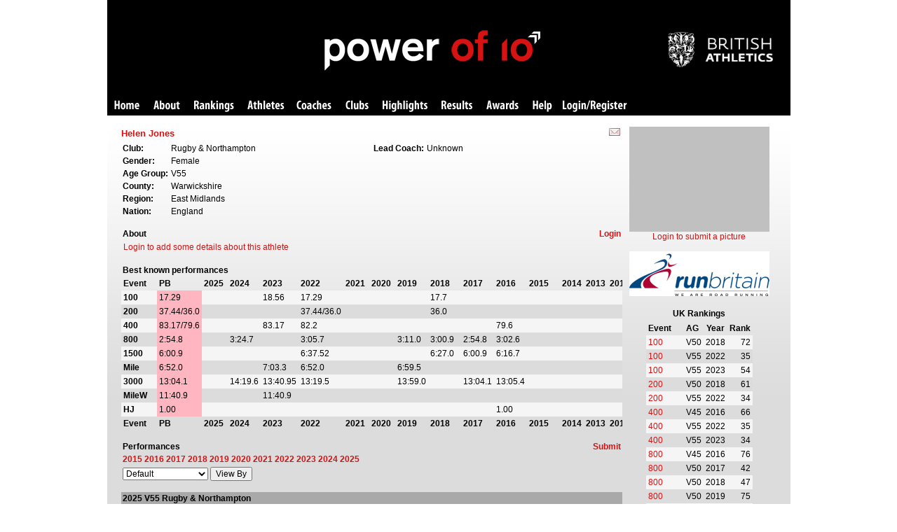

--- FILE ---
content_type: text/html; charset=utf-8
request_url: https://www.thepowerof10.info/athletes/profile.aspx?athleteid=779251
body_size: 179470
content:

<!DOCTYPE HTML PUBLIC "-//W3C//DTD HTML 4.0 Transitional//EN">
<html>
<head><title>
	Athlete Profile
</title><link href="/stylesheets/pot.css" type="text/css" rel="stylesheet" /><link rel="stylesheet" href="/stylesheets/jquerydialog.css" type="text/css" />

    <script language="javascript" type="text/javascript" src="/js/jquery.min.js"></script>

    <script language="javascript" type="text/javascript" src="/js/jquery-ui.min.js"></script>

    <script language="javascript" type="text/javascript" src="/js/jquery.tablesorter.min.js"></script>

    <!-- Google tag (gtag.js) --><script async src="https://www.googletagmanager.com/gtag/js?id=G-ZG55J6QWGK"></script><script>  window.dataLayer = window.dataLayer || [];  function gtag(){dataLayer.push(arguments);}  gtag('js', new Date());  gtag('config', 'G-ZG55J6QWGK');</script>
    
</head>
<body>
    <form method="post" action="./profile.aspx?athleteid=779251" id="form1">
<div class="aspNetHidden">
<input type="hidden" name="__VIEWSTATE" id="__VIEWSTATE" value="/wEPDwUJMTU3Mzg4MDA3ZGSpHTfFaTlsgX2tWLJrKWRt9wB/riYR7RJuEdTypQ14Qw==" />
</div>

<div class="aspNetHidden">

	<input type="hidden" name="__VIEWSTATEGENERATOR" id="__VIEWSTATEGENERATOR" value="43665D1D" />
	<input type="hidden" name="__EVENTVALIDATION" id="__EVENTVALIDATION" value="/wEdAAktRotjBBIxo0tEW9hqyXaocBO4BD7HvmiufunLtmfElIngL7Q10gy5cqaQ/0Q45tudqOf7auPgttH2PNXD+QjYgZVHLkmEYTc+lHPdAgZvmEaphrLwNSJS2Cr/f87kvaVUCCSGQBU8FGULPL7lwG34ERuUIWGHbAp0na7uA8YuA6wxLMai5Y7yWG/1syWeQQeopVw9NBeV31QlP4UkC21U+y7AOLyPEpKxLruTffQgHg==" />
</div>
    <div align="center"><table width="975px" border="0" cellpadding="0" cellspacing="0"><tr><td>


<div id="banner_pnlPOT">
	
    <div id="banner_pnlPOTBanner">
		
        <table width="100%" border="0" cellpadding="0" cellspacing="0" style="background-color: Black;">
            <tr>
                <td>
                    <div id="banner">
                        <div id="banner-pot">
                            <img src="/images/pot/banner-pot.png" alt="Power of 10" />
                        </div>
                        <div id="banner-uka">
                            <a href="http://www.britishathletics.org.uk/">
                                <img src="/images/pot/britishathletics.png" alt="British Athletics" /></a>
                        </div>
                    </div>
                </td>
            </tr>
        </table>
        <table style="font-family: verdana, arial; background-color: black;" cellspacing="0"
            cellpadding="0" width="100%" border="0">
            <tr>
                <div id="banner_pnlPOTToolbarMain">
			
                    <td>
                        <ul id="potmenu">
                            <li><a href="/" class="home">Home</a></li>
                            <li><a href="/aboutpowerof10/" class="about">About</a></li>
                            <li><a href="/rankings/" class="rankings">Rankings</a></li>
                            <li><a href="/athletes/athleteslookup.aspx" class="athletes">Athletes</a></li>
                            <li><a href="/coaches/coacheslookup.aspx" class="coaches">Coaches</a></li>
                            <li><a href="/clubs/" class="clubs">Clubs</a></li>
                            <li><a href="/results/highlights.aspx" class="highlights">Highlights</a></li>
                            <li><a href="/results/resultslookup.aspx" class="results">Results</a></li>
                            <li><a href="/awards/" class="award">Awards</a></li>
                            <li><a href="/help/" class="help">Help</a></li>
                            <li><a href="/user/potuserlogin.aspx" class="login">Login/Register</a></li>
                            
                        </ul>
                    </td>
                
		</div>
            </tr>
        </table>
    
	</div>
    

</div>

    <div id="pnlMainGeneral">
    
    <table>
        <tr>
            <td>
                <span id="cphBody_lblErrorMessage" style="color:Red;"></span>
            </td>
        </tr>
    </table>
    
    <div id="cphBody_pnlMain">
	
        <table width="100%" cellspacing="0" cellpadding="0">
            <tr>
                <td valign="top">
                    <table width="100%" cellspacing="0" cellpadding="0">
                        <tr class="athleteprofilesubheader">
                            <td>
                                <h2>
                                    Helen Jones</h2>
                            </td>
                            <td style="text-align: right">
                                <b>
                                    <a id="cphBody_lnkEditAthlete" href="/submit/notify.aspx?athleteid=779251&amp;returnto=%2fathletes%2fprofile.aspx%3fathleteid%3d779251"><img src="/images/pot/email.gif" alt="notify us of amends" /></a></b>&nbsp;
                            </td>
                        </tr>
                    </table>
                    <table width="100%" cellspacing="0" cellpadding="0">
                        <tr>
                            <td valign="top">
                                <div id="cphBody_pnlAthleteDetails">
		
                                    <table width="100%" cellspacing="0" cellpadding="0">
                                        <tr>
                                            <td style="font-size: 2pt">
                                                &nbsp;
                                            </td>
                                        </tr>
                                    </table>
                                    <table width="100%" cellspacing="0" cellpadding="0">
                                        <tr>
                                            <td width="50%" valign="top">
                                                <table cellspacing="0" cellpadding="2"><tr><td><b>Club:</b></td><td>Rugby & Northampton</td></tr><tr><td><b>Gender:</b></td><td>Female</td></tr><tr><td><b>Age Group:</b></td><td>V55</td></tr><tr><td><b>County:</b></td><td>Warwickshire</td></tr><tr><td><b>Region:</b></td><td>East Midlands</td></tr><tr><td><b>Nation:</b></td><td>England</td></tr></table>
                                            </td>
                                            <td width="50%" valign="top">
                                                <table cellspacing="0" cellpadding="2"><tr><td><b>Lead Coach:</b></td><td>Unknown</td></tr></table>
                                            </td>
                                        </tr>
                                    </table>
                                
	</div>
                                
                                <div id="cphBody_pnlAbout">
		
                                    <br />
                                    <table width="100%" cellspacing="0" cellpadding="2">
                                        <tr class="athleteprofilesubheader">
                                            <td>
                                                <b>About</b>
                                            </td>
                                            <td style="text-align: right">
                                                <b>
                                                    <a id="cphBody_lnkEditAbout" href="/login/">Login</a></b>
                                            </td>
                                        </tr>
                                    </table>
                                    <table cellpadding="3" cellspacing="0" width="100%"><tr><td><a href="/login/">Login to add some details about this athlete</a></td></tr></table>
                                
	</div>
                                
                                <div id="cphBody_pnlBestPerformances">
		
                                    <br />
                                    <table width="100%" cellspacing="0" cellpadding="2">
                                        <tr class="athleteprofilesubheader">
                                            <td>
                                                <b>Best known performances</b>
                                            </td>
                                        </tr>
                                    </table>
                                    <table width="100%" cellspacing="0" cellpadding="0" style="table-layout: fixed">
                                        <tr>
                                            <td>
                                                <div id="cphBody_divBestPerformances" style="overflow: auto; width: 100%; height: 220px;">
                                                    <table cellpadding="3" cellspacing="0" rules="none" class="alternatingrowspanel"><tr class="bestperformancesheader"><td><b>Event</b></td><td><b>PB</b></td><td><b>2025</b></td><td><b>2024</b></td><td><b>2023</b></td><td><b>2022</b></td><td><b>2021</b></td><td><b>2020</b></td><td><b>2019</b></td><td><b>2018</b></td><td><b>2017</b></td><td><b>2016</b></td><td><b>2015</b></td><td><b>2014</b></td><td><b>2013</b></td><td><b>2012</b></td><td><b>Event</b></td><td><b>2011</b></td><td><b>2010</b></td><td><b>2009</b></td><td><b>2008</b></td><td><b>2007</b></td><td><b>2006</b></td></tr><tr style="background-color:WhiteSmoke;"><td class="bestperformancesheader"><b>100</b></td><td style="background-color:LightPink;">17.29</td><td></td><td></td><td>18.56</td><td>17.29</td><td></td><td></td><td></td><td>17.7</td><td></td><td></td><td></td><td></td><td></td><td></td><td style="bestperformancesheader"><b>100</b></td><td></td><td></td><td></td><td></td><td></td><td></td></tr><tr style="background-color:Gainsboro;"><td class="bestperformancesheader"><b>200</b></td><td style="background-color:LightPink;">37.44/36.0</td><td></td><td></td><td></td><td>37.44/36.0</td><td></td><td></td><td></td><td>36.0</td><td></td><td></td><td></td><td></td><td></td><td></td><td style="bestperformancesheader"><b>200</b></td><td></td><td></td><td></td><td></td><td></td><td></td></tr><tr style="background-color:WhiteSmoke;"><td class="bestperformancesheader"><b>400</b></td><td style="background-color:LightPink;">83.17/79.6</td><td></td><td></td><td>83.17</td><td>82.2</td><td></td><td></td><td></td><td></td><td></td><td>79.6</td><td></td><td></td><td></td><td></td><td style="bestperformancesheader"><b>400</b></td><td></td><td></td><td></td><td></td><td></td><td></td></tr><tr style="background-color:Gainsboro;"><td class="bestperformancesheader"><b>800</b></td><td style="background-color:LightPink;">2:54.8</td><td></td><td>3:24.7</td><td></td><td>3:05.7</td><td></td><td></td><td>3:11.0</td><td>3:00.9</td><td>2:54.8</td><td>3:02.6</td><td></td><td></td><td></td><td></td><td style="bestperformancesheader"><b>800</b></td><td></td><td></td><td></td><td></td><td></td><td></td></tr><tr style="background-color:WhiteSmoke;"><td class="bestperformancesheader"><b>1500</b></td><td style="background-color:LightPink;">6:00.9</td><td></td><td></td><td></td><td>6:37.52</td><td></td><td></td><td></td><td>6:27.0</td><td>6:00.9</td><td>6:16.7</td><td></td><td></td><td></td><td></td><td style="bestperformancesheader"><b>1500</b></td><td></td><td></td><td></td><td></td><td></td><td></td></tr><tr style="background-color:Gainsboro;"><td class="bestperformancesheader"><b>Mile</b></td><td style="background-color:LightPink;">6:52.0</td><td></td><td></td><td>7:03.3</td><td>6:52.0</td><td></td><td></td><td>6:59.5</td><td></td><td></td><td></td><td></td><td></td><td></td><td></td><td style="bestperformancesheader"><b>Mile</b></td><td></td><td></td><td></td><td></td><td></td><td></td></tr><tr style="background-color:WhiteSmoke;"><td class="bestperformancesheader"><b>3000</b></td><td style="background-color:LightPink;">13:04.1</td><td></td><td>14:19.6</td><td>13:40.95</td><td>13:19.5</td><td></td><td></td><td>13:59.0</td><td></td><td>13:04.1</td><td>13:05.4</td><td></td><td></td><td></td><td></td><td style="bestperformancesheader"><b>3000</b></td><td></td><td></td><td></td><td></td><td></td><td></td></tr><tr style="background-color:Gainsboro;"><td class="bestperformancesheader"><b>MileW</b></td><td style="background-color:LightPink;">11:40.9</td><td></td><td></td><td>11:40.9</td><td></td><td></td><td></td><td></td><td></td><td></td><td></td><td></td><td></td><td></td><td></td><td style="bestperformancesheader"><b>MileW</b></td><td></td><td></td><td></td><td></td><td></td><td></td></tr><tr style="background-color:WhiteSmoke;"><td class="bestperformancesheader"><b>HJ</b></td><td style="background-color:LightPink;">1.00</td><td></td><td></td><td></td><td></td><td></td><td></td><td></td><td></td><td></td><td>1.00</td><td></td><td></td><td></td><td></td><td style="bestperformancesheader"><b>HJ</b></td><td></td><td></td><td></td><td></td><td></td><td></td></tr><tr class="bestperformancesheader"><td><b>Event</b></td><td><b>PB</b></td><td><b>2025</b></td><td><b>2024</b></td><td><b>2023</b></td><td><b>2022</b></td><td><b>2021</b></td><td><b>2020</b></td><td><b>2019</b></td><td><b>2018</b></td><td><b>2017</b></td><td><b>2016</b></td><td><b>2015</b></td><td><b>2014</b></td><td><b>2013</b></td><td><b>2012</b></td><td><b>Event</b></td><td><b>2011</b></td><td><b>2010</b></td><td><b>2009</b></td><td><b>2008</b></td><td><b>2007</b></td><td><b>2006</b></td></tr><tr style="background-color:WhiteSmoke;"><td class="bestperformancesheader"><b>LJ</b></td><td style="background-color:LightPink;">3.41</td><td></td><td></td><td>3.13</td><td>3.10</td><td></td><td></td><td></td><td></td><td></td><td>3.41</td><td></td><td></td><td></td><td></td><td style="bestperformancesheader"><b>LJ</b></td><td></td><td></td><td></td><td></td><td></td><td></td></tr><tr style="background-color:Gainsboro;"><td class="bestperformancesheader"><b>TJ</b></td><td style="background-color:LightPink;">6.71</td><td></td><td></td><td></td><td></td><td></td><td></td><td></td><td></td><td></td><td>6.71</td><td></td><td></td><td></td><td></td><td style="bestperformancesheader"><b>TJ</b></td><td></td><td></td><td></td><td></td><td></td><td></td></tr><tr style="background-color:WhiteSmoke;"><td class="bestperformancesheader"><b>SP4K</b></td><td style="background-color:LightPink;">5.97</td><td></td><td></td><td></td><td></td><td></td><td></td><td></td><td></td><td></td><td>5.97</td><td></td><td></td><td></td><td></td><td style="bestperformancesheader"><b>SP4K</b></td><td></td><td></td><td></td><td></td><td></td><td></td></tr><tr style="background-color:Gainsboro;"><td class="bestperformancesheader"><b>parkrun</b></td><td style="background-color:LightPink;">21:46</td><td>23:27</td><td>24:09</td><td>23:07</td><td>22:53</td><td>22:52</td><td>25:25</td><td>23:15</td><td>22:37</td><td>21:46</td><td>22:46</td><td>22:22</td><td></td><td></td><td></td><td style="bestperformancesheader"><b>parkrun</b></td><td></td><td></td><td></td><td></td><td></td><td></td></tr><tr style="background-color:WhiteSmoke;"><td class="bestperformancesheader"><b>5M</b></td><td style="background-color:LightPink;">36:39</td><td></td><td></td><td>40:42</td><td>37:49</td><td>38:12</td><td></td><td>39:07</td><td>37:59</td><td>36:39</td><td>38:28</td><td></td><td></td><td></td><td></td><td style="bestperformancesheader"><b>5M</b></td><td></td><td></td><td></td><td></td><td></td><td></td></tr><tr style="background-color:Gainsboro;"><td class="bestperformancesheader"><b>6M</b></td><td style="background-color:LightPink;">43:53</td><td></td><td></td><td>48:50</td><td>46:40</td><td>46:14</td><td></td><td></td><td></td><td>43:53</td><td></td><td></td><td></td><td></td><td></td><td style="bestperformancesheader"><b>6M</b></td><td></td><td></td><td></td><td></td><td></td><td></td></tr><tr style="background-color:WhiteSmoke;"><td class="bestperformancesheader"><b>10K</b></td><td style="background-color:LightPink;">46:05</td><td></td><td></td><td>50:53</td><td>48:20</td><td>47:48</td><td></td><td>52:08</td><td>46:57</td><td>46:05</td><td>46:48</td><td></td><td></td><td></td><td></td><td style="bestperformancesheader"><b>10K</b></td><td></td><td></td><td></td><td></td><td></td><td></td></tr><tr style="background-color:Gainsboro;"><td class="bestperformancesheader"><b>10M</b></td><td style="background-color:LightPink;">77:27</td><td></td><td></td><td>80:33</td><td>81:26</td><td></td><td></td><td>78:52</td><td>77:27</td><td></td><td></td><td></td><td></td><td></td><td></td><td style="bestperformancesheader"><b>10M</b></td><td></td><td></td><td></td><td></td><td></td><td></td></tr><tr style="background-color:WhiteSmoke;"><td class="bestperformancesheader"><b>HM</b></td><td style="background-color:LightPink;">1:42:44</td><td></td><td>1:52:29</td><td>1:48:26</td><td>1:47:08</td><td></td><td></td><td>1:42:44</td><td></td><td></td><td>1:48:13</td><td>1:44:00</td><td></td><td></td><td></td><td style="bestperformancesheader"><b>HM</b></td><td></td><td></td><td></td><td></td><td></td><td></td></tr><tr class="bestperformancesheader"><td><b>Event</b></td><td><b>PB</b></td><td><b>2025</b></td><td><b>2024</b></td><td><b>2023</b></td><td><b>2022</b></td><td><b>2021</b></td><td><b>2020</b></td><td><b>2019</b></td><td><b>2018</b></td><td><b>2017</b></td><td><b>2016</b></td><td><b>2015</b></td><td><b>2014</b></td><td><b>2013</b></td><td><b>2012</b></td><td><b>Event</b></td><td><b>2011</b></td><td><b>2010</b></td><td><b>2009</b></td><td><b>2008</b></td><td><b>2007</b></td><td><b>2006</b></td></tr><tr style="background-color:WhiteSmoke;"><td class="bestperformancesheader"><b>Mar</b></td><td style="background-color:LightPink;">3:48:25</td><td></td><td></td><td></td><td>3:48:25</td><td></td><td></td><td>4:05:04</td><td>3:53:56</td><td>3:57:49</td><td></td><td></td><td></td><td></td><td></td><td style="bestperformancesheader"><b>Mar</b></td><td></td><td></td><td></td><td></td><td></td><td></td></tr></table>
                                                </div>
                                            </td>
                                        </tr>
                                    </table>
                                
	</div>
                                <div id="cphBody_pnlPerformances">
		
                                    <br />
                                    <table width="100%" cellspacing="0" cellpadding="2">
                                        <tr class="athleteprofilesubheader">
                                            <td>
                                                <b>Performances</b>
                                            </td>
                                            <td style="text-align: right">
                                                <b>
                                                    <a id="cphBody_lnkEditPerformances" href="/submit/">Submit</a></b>
                                            </td>
                                        </tr>
                                        <tr>
                                            <td>
                                                <b>
                                                    <a href="#2015">2015</a> <a href="#2016">2016</a> <a href="#2017">2017</a> <a href="#2018">2018</a> <a href="#2019">2019</a> <a href="#2020">2020</a> <a href="#2021">2021</a> <a href="#2022">2022</a> <a href="#2023">2023</a> <a href="#2024">2024</a> <a href="#2025">2025</a> </b>
                                            </td>
                                        </tr>
                                        <tr>
                                            <td>
                                                <select name="ctl00$cphBody$ddlPerformancesView" id="cphBody_ddlPerformancesView">
			<option selected="selected" value="">Default</option>
			<option value="date">Date (Latest first)</option>
			<option value="dateasc">Date (Earliest first)</option>
			<option value="event">Event</option>
			<option value="position">Position</option>
			<option value="agegraded">Age Graded</option>
			<option value="points">Points</option>

		</select>
                                                <input type="submit" name="ctl00$cphBody$btnViewBy" value="View By" id="cphBody_btnViewBy" />
                                            </td>
                                        </tr>
                                    </table>
                                    <br />
                                    <table width="100%" cellspacing="0" cellpadding="2" rules="none" class="alternatingrowspanel"><tr style="background-color:DarkGray;"><td colspan="12"><a name="2025"><b>2025 V55 Rugby & Northampton</b></td></tr><tr style="background-color:LightGrey;"><td><b>Event</b></td><td><b>Perf</b></td><td></td><td></td><td></td><td><b>Pos</b></td><td></td><td></td><td></td><td><b>Venue</b></td><td><b>Meeting</b></td><td align="right"><b>Date</b></td></tr><tr style="background-color:WhiteSmoke;"><td>parkrun</td><td>23:27</td><td></td><td nowrap align="right"></td><td></td><td>34</td><td></td><td></td><td>1</td><td><a href="../results/results.aspx?meetingid=739521&event=parkrun&venue=Jubilee%2c+Bedford&date=11-Oct-25" target="_blank">Jubilee, Bedford</a></td><td>Jubilee, Bedford parkrun # 17</td><td nowrap align="right">11 Oct 25</td></tr><tr style="background-color:Gainsboro;"><td>parkrun</td><td>24:04</td><td></td><td nowrap align="right"></td><td></td><td>35</td><td></td><td>2</td><td>1</td><td><a href="../results/results.aspx?meetingid=740786&event=parkrun&venue=King+George+V+Playing+Field&date=18-Oct-25" target="_blank">King George V Playing Field</a></td><td>King George V Playing Field parkrun # 229</td><td nowrap align="right">18 Oct 25</td></tr><tr style="background-color:WhiteSmoke;"><td>parkrun</td><td>24:29</td><td></td><td nowrap align="right"></td><td></td><td>80</td><td></td><td></td><td>1</td><td><a href="../results/results.aspx?meetingid=698686&event=parkrun&venue=Alvaston&date=26-Apr-25" target="_blank">Alvaston</a></td><td>Alvaston parkrun # 230</td><td nowrap align="right">26 Apr 25</td></tr><tr style="background-color:Gainsboro;"><td>parkrun</td><td>24:36</td><td></td><td nowrap align="right"></td><td></td><td>39</td><td></td><td>3</td><td>1</td><td><a href="../results/results.aspx?meetingid=706061&event=parkrun&venue=Y+Promen%c3%a2d%2c+Abermaw&date=24-May-25" target="_blank">Y Promenâd, Abermaw</a></td><td>Y Promenâd, Abermaw parkrun # 44</td><td nowrap align="right">24 May 25</td></tr><tr style="background-color:WhiteSmoke;"><td>parkrun</td><td>24:41</td><td></td><td nowrap align="right"></td><td></td><td>91</td><td></td><td></td><td></td><td><a href="../results/results.aspx?meetingid=695266&event=parkrun&venue=Beacon&date=12-Apr-25" target="_blank">Beacon</a></td><td>Beacon parkrun # 193</td><td nowrap align="right">12 Apr 25</td></tr><tr style="background-color:Gainsboro;"><td>parkrun</td><td>24:57</td><td></td><td nowrap align="right"></td><td></td><td>194</td><td></td><td></td><td>1</td><td><a href="../results/results.aspx?meetingid=704010&event=parkrun&venue=Wollaton+Hall&date=17-May-25" target="_blank">Wollaton Hall</a></td><td>Wollaton Hall parkrun # 188</td><td nowrap align="right">17 May 25</td></tr><tr style="background-color:WhiteSmoke;"><td>parkrun</td><td>25:03</td><td></td><td nowrap align="right"></td><td></td><td>86</td><td></td><td></td><td>1</td><td><a href="../results/results.aspx?meetingid=730584&event=parkrun&venue=Higginson%2c+Marlow&date=6-Sep-25" target="_blank">Higginson, Marlow</a></td><td>Higginson, Marlow parkrun # 239</td><td nowrap align="right">6 Sep 25</td></tr><tr style="background-color:Gainsboro;"><td>parkrun</td><td>25:09</td><td></td><td nowrap align="right"></td><td></td><td>41</td><td></td><td></td><td>1</td><td><a href="../results/results.aspx?meetingid=723867&event=parkrun&venue=Fire+Service+College&date=9-Aug-25" target="_blank">Fire Service College</a></td><td>Fire Service College parkrun # 70</td><td nowrap align="right">9 Aug 25</td></tr><tr style="background-color:WhiteSmoke;"><td>parkrun</td><td>25:10</td><td></td><td nowrap align="right"></td><td></td><td>360</td><td></td><td></td><td></td><td><a href="../results/results.aspx?meetingid=700896&event=parkrun&venue=Battersea&date=3-May-25" target="_blank">Battersea</a></td><td>Battersea parkrun # 27</td><td nowrap align="right">3 May 25</td></tr><tr style="background-color:Gainsboro;"><td>parkrun</td><td>25:23</td><td></td><td nowrap align="right"></td><td></td><td>7</td><td></td><td></td><td></td><td><a href="../results/results.aspx?meetingid=682988&event=parkrun&venue=Ziegelwiese%2c+GER&date=22-Feb-25" target="_blank">Ziegelwiese, GER</a></td><td>Ziegelwiese parkrun # 199</td><td nowrap align="right">22 Feb 25</td></tr><tr style="background-color:WhiteSmoke;"><td>parkrun</td><td>25:29</td><td></td><td nowrap align="right"></td><td></td><td>49</td><td></td><td></td><td></td><td><a href="../results/results.aspx?meetingid=688810&event=parkrun&venue=Cannock+Chase&date=22-Mar-25" target="_blank">Cannock Chase</a></td><td>Cannock Chase parkrun # 347</td><td nowrap align="right">22 Mar 25</td></tr><tr style="background-color:Gainsboro;"><td>parkrun</td><td>25:32</td><td></td><td nowrap align="right"></td><td></td><td>56</td><td></td><td></td><td></td><td><a href="../results/results.aspx?meetingid=724590&event=parkrun&venue=Banstead+Woods&date=16-Aug-25" target="_blank">Banstead Woods</a></td><td>Banstead Woods parkrun # 883</td><td nowrap align="right">16 Aug 25</td></tr><tr style="background-color:WhiteSmoke;"><td>parkrun</td><td>25:33</td><td></td><td nowrap align="right"></td><td></td><td>103</td><td></td><td></td><td></td><td><a href="../results/results.aspx?meetingid=680535&event=parkrun&venue=Rushcliffe&date=15-Feb-25" target="_blank">Rushcliffe</a></td><td>Rushcliffe parkrun # 582</td><td nowrap align="right">15 Feb 25</td></tr><tr style="background-color:Gainsboro;"><td>parkrun</td><td>25:43</td><td></td><td nowrap align="right"></td><td></td><td>83</td><td></td><td></td><td></td><td><a href="../results/results.aspx?meetingid=733593&event=parkrun&venue=Daventry&date=20-Sep-25" target="_blank">Daventry</a></td><td>Daventry parkrun # 500</td><td nowrap align="right">20 Sep 25</td></tr><tr style="background-color:WhiteSmoke;"><td>parkrun</td><td>25:45</td><td></td><td nowrap align="right"></td><td></td><td>67</td><td></td><td></td><td>1</td><td><a href="../results/results.aspx?meetingid=745531&event=parkrun&venue=Daventry&date=8-Nov-25" target="_blank">Daventry</a></td><td>Daventry parkrun # 507</td><td nowrap align="right">8 Nov 25</td></tr><tr style="background-color:Gainsboro;"><td>parkrun</td><td>25:47</td><td></td><td nowrap align="right"></td><td></td><td>158</td><td></td><td></td><td>1</td><td><a href="../results/results.aspx?meetingid=695978&event=parkrun&venue=Oxford&date=19-Apr-25" target="_blank">Oxford</a></td><td>Oxford parkrun # 616</td><td nowrap align="right">19 Apr 25</td></tr><tr style="background-color:WhiteSmoke;"><td>parkrun</td><td>25:51</td><td></td><td nowrap align="right"></td><td></td><td>49</td><td></td><td></td><td>1</td><td><a href="../results/results.aspx?meetingid=690575&event=parkrun&venue=Rugby&date=29-Mar-25" target="_blank">Rugby</a></td><td>Rugby parkrun # 344</td><td nowrap align="right">29 Mar 25</td></tr><tr style="background-color:Gainsboro;"><td>parkrun</td><td>25:52</td><td></td><td nowrap align="right"></td><td></td><td>246</td><td></td><td></td><td></td><td><a href="../results/results.aspx?meetingid=687132&event=parkrun&venue=Cannon+Hill&date=15-Mar-25" target="_blank">Cannon Hill</a></td><td>Cannon Hill parkrun # 663</td><td nowrap align="right">15 Mar 25</td></tr><tr style="background-color:WhiteSmoke;"><td>parkrun</td><td>26:02</td><td></td><td nowrap align="right"></td><td></td><td>16</td><td></td><td>2</td><td>1</td><td><a href="../results/results.aspx?meetingid=719009&event=parkrun&venue=Jubilee&date=19-Jul-25" target="_blank">Jubilee</a></td><td>Jubilee parkrun # 205</td><td nowrap align="right">19 Jul 25</td></tr><tr style="background-color:Gainsboro;"><td>parkrun</td><td>26:06</td><td></td><td nowrap align="right"></td><td></td><td>72</td><td></td><td></td><td>1</td><td><a href="../results/results.aspx?meetingid=721297&event=parkrun&venue=Rugby&date=2-Aug-25" target="_blank">Rugby</a></td><td>Rugby parkrun # 353</td><td nowrap align="right">2 Aug 25</td></tr><tr style="background-color:WhiteSmoke;"><td>parkrun</td><td>26:12</td><td></td><td nowrap align="right"></td><td></td><td>36</td><td></td><td></td><td></td><td><a href="../results/results.aspx?meetingid=684515&event=parkrun&venue=Dishley%2c+Loughborough&date=1-Mar-25" target="_blank">Dishley, Loughborough</a></td><td>Dishley, Loughborough parkrun # 258</td><td nowrap align="right">1 Mar 25</td></tr><tr style="background-color:Gainsboro;"><td>parkrun</td><td>26:13</td><td></td><td nowrap align="right"></td><td></td><td>34</td><td></td><td>3</td><td>1</td><td><a href="../results/results.aspx?meetingid=674061&event=parkrun&venue=Corby&date=18-Jan-25" target="_blank">Corby</a></td><td>Corby parkrun # 517</td><td nowrap align="right">18 Jan 25</td></tr><tr style="background-color:WhiteSmoke;"><td>parkrun</td><td>26:44</td><td></td><td nowrap align="right"></td><td></td><td>30</td><td></td><td></td><td></td><td><a href="../results/results.aspx?meetingid=714198&event=parkrun&venue=Bury+Field&date=28-Jun-25" target="_blank">Bury Field</a></td><td>Bury Field parkrun # 178</td><td nowrap align="right">28 Jun 25</td></tr><tr style="background-color:Gainsboro;"><td>parkrun</td><td>26:48</td><td></td><td nowrap align="right"></td><td></td><td>46</td><td></td><td></td><td>1</td><td><a href="../results/results.aspx?meetingid=717729&event=parkrun&venue=Vicar+Water+Country+Park&date=12-Jul-25" target="_blank">Vicar Water Country Park</a></td><td>Vicar Water Country Park parkrun # 26</td><td nowrap align="right">12 Jul 25</td></tr><tr style="background-color:WhiteSmoke;"><td>parkrun</td><td>26:57</td><td></td><td nowrap align="right"></td><td></td><td>90</td><td></td><td></td><td></td><td><a href="../results/results.aspx?meetingid=678829&event=parkrun&venue=Forest+Rec&date=8-Feb-25" target="_blank">Forest Rec</a></td><td>Forest Rec parkrun # 521</td><td nowrap align="right">8 Feb 25</td></tr><tr style="background-color:Gainsboro;"><td>parkrun</td><td>27:14</td><td></td><td nowrap align="right"></td><td></td><td>59</td><td></td><td></td><td>1</td><td><a href="../results/results.aspx?meetingid=736580&event=parkrun&venue=Lloyd&date=4-Oct-25" target="_blank">Lloyd</a></td><td>Lloyd parkrun # 729</td><td nowrap align="right">4 Oct 25</td></tr><tr style="background-color:WhiteSmoke;"><td>parkrun</td><td>27:29</td><td></td><td nowrap align="right"></td><td></td><td>35</td><td></td><td></td><td>1</td><td><a href="../results/results.aspx?meetingid=670151&event=parkrun&venue=Rugby&date=1-Jan-25" target="_blank">Rugby</a></td><td>Rugby parkrun # 331</td><td nowrap align="right">1 Jan 25</td></tr><tr style="background-color:Gainsboro;"><td>parkrun</td><td>27:30</td><td></td><td nowrap align="right"></td><td></td><td>62</td><td></td><td></td><td></td><td><a href="../results/results.aspx?meetingid=675819&event=parkrun&venue=Evesham&date=25-Jan-25" target="_blank">Evesham</a></td><td>Evesham parkrun # 414</td><td nowrap align="right">25 Jan 25</td></tr><tr style="background-color:WhiteSmoke;"><td>parkrun</td><td>27:33</td><td></td><td nowrap align="right"></td><td></td><td>23</td><td></td><td></td><td>1</td><td><a href="../results/results.aspx?meetingid=748680&event=parkrun&venue=Newent&date=22-Nov-25" target="_blank">Newent</a></td><td>Newent parkrun # 571</td><td nowrap align="right">22 Nov 25</td></tr><tr style="background-color:Gainsboro;"><td>parkrun</td><td>28:02</td><td></td><td nowrap align="right"></td><td></td><td>103</td><td></td><td></td><td></td><td><a href="../results/results.aspx?meetingid=707845&event=parkrun&venue=Coronation+Park&date=31-May-25" target="_blank">Coronation Park</a></td><td>Coronation Park parkrun # 2</td><td nowrap align="right">31 May 25</td></tr><tr style="background-color:WhiteSmoke;"><td>parkrun</td><td>28:12</td><td></td><td nowrap align="right"></td><td></td><td>72</td><td></td><td></td><td>1</td><td><a href="../results/results.aspx?meetingid=711444&event=parkrun&venue=Rugby&date=21-Jun-25" target="_blank">Rugby</a></td><td>Rugby parkrun # 347</td><td nowrap align="right">21 Jun 25</td></tr><tr style="background-color:Gainsboro;"><td>parkrun</td><td>29:42</td><td></td><td nowrap align="right"></td><td></td><td>204</td><td></td><td></td><td></td><td><a href="../results/results.aspx?meetingid=676974&event=parkrun&venue=Brueton&date=1-Feb-25" target="_blank">Brueton</a></td><td>Brueton parkrun # 689</td><td nowrap align="right">1 Feb 25</td></tr><tr style="background-color:WhiteSmoke;"><td>parkrun</td><td>30:04</td><td></td><td nowrap align="right"></td><td></td><td>156</td><td></td><td></td><td></td><td><a href="../results/results.aspx?meetingid=710232&event=parkrun&venue=Daventry&date=14-Jun-25" target="_blank">Daventry</a></td><td>Daventry parkrun # 486</td><td nowrap align="right">14 Jun 25</td></tr><tr style="background-color:Gainsboro;"><td>parkrun</td><td>32:11</td><td></td><td nowrap align="right"></td><td></td><td>78</td><td></td><td></td><td></td><td><a href="../results/results.aspx?meetingid=720129&event=parkrun&venue=Whinlatter+Forest&date=26-Jul-25" target="_blank">Whinlatter Forest</a></td><td>Whinlatter Forest parkrun # 299</td><td nowrap align="right">26 Jul 25</td></tr><tr style="background-color:WhiteSmoke;"><td>parkrun</td><td>35:56</td><td></td><td nowrap align="right"></td><td></td><td>59</td><td></td><td></td><td></td><td><a href="../results/results.aspx?meetingid=727446&event=parkrun&venue=Great+Yarmouth+North+Beach&date=23-Aug-25" target="_blank">Great Yarmouth North Beach</a></td><td>Great Yarmouth North Beach parkrun # 209</td><td nowrap align="right">23 Aug 25</td></tr><tr style="background-color:DarkGray;"><td colspan="12"><a name="2024"><b>2024 V55 Rugby & Northampton</b></td></tr><tr style="background-color:LightGrey;"><td><b>Event</b></td><td><b>Perf</b></td><td></td><td></td><td></td><td><b>Pos</b></td><td></td><td></td><td></td><td><b>Venue</b></td><td><b>Meeting</b></td><td align="right"><b>Date</b></td></tr><tr style="background-color:WhiteSmoke;"><td>800</td><td>3:24.7</td><td></td><td nowrap align="right"></td><td></td><td>4</td><td></td><td></td><td></td><td><a href="../results/results.aspx?meetingid=618055&event=800&venue=Nuneaton&date=15-May-24" target="_blank">Nuneaton</a></td><td>Midland Veterans’ League - East</td><td nowrap align="right">15 May 24</td></tr><tr style="background-color:Gainsboro;"><td>3000</td><td>14:19.6</td><td></td><td nowrap align="right"></td><td></td><td>6</td><td></td><td></td><td></td><td><a href="../results/results.aspx?meetingid=618055&event=3000&venue=Nuneaton&date=15-May-24" target="_blank">Nuneaton</a></td><td>Midland Veterans’ League - East</td><td nowrap align="right">15 May 24</td></tr><tr style="background-color:WhiteSmoke;"><td>parkrun</td><td>24:09</td><td></td><td nowrap align="right"></td><td></td><td>61</td><td></td><td></td><td></td><td><a href="../results/results.aspx?meetingid=602874&event=parkrun&venue=Warwick+Racecourse&date=9-Mar-24" target="_blank">Warwick Racecourse</a></td><td>Warwick Racecourse parkrun # 146</td><td nowrap align="right">9 Mar 24</td></tr><tr style="background-color:Gainsboro;"><td>parkrun</td><td>24:30</td><td></td><td nowrap align="right"></td><td></td><td>70</td><td></td><td></td><td>1</td><td><a href="../results/results.aspx?meetingid=635936&event=parkrun&venue=Rutland+Water&date=3-Aug-24" target="_blank">Rutland Water</a></td><td>Rutland Water parkrun # 374</td><td nowrap align="right">3 Aug 24</td></tr><tr style="background-color:WhiteSmoke;"><td>parkrun</td><td>24:34</td><td></td><td nowrap align="right"></td><td></td><td>67</td><td></td><td></td><td></td><td><a href="../results/results.aspx?meetingid=592099&event=parkrun&venue=Tamworth+Castle+Grounds&date=20-Jan-24" target="_blank">Tamworth Castle Grounds</a></td><td>Tamworth Castle Grounds parkrun # 12</td><td nowrap align="right">20 Jan 24</td></tr><tr style="background-color:Gainsboro;"><td>parkrun</td><td>24:39</td><td></td><td nowrap align="right"></td><td></td><td>15</td><td></td><td>2</td><td>1</td><td><a href="../results/results.aspx?meetingid=601436&event=parkrun&venue=East+Park&date=2-Mar-24" target="_blank">East Park</a></td><td>East Park parkrun # 146</td><td nowrap align="right">2 Mar 24</td></tr><tr style="background-color:WhiteSmoke;"><td>parkrun</td><td>24:47</td><td></td><td nowrap align="right"></td><td></td><td>65</td><td></td><td></td><td></td><td><a href="../results/results.aspx?meetingid=642130&event=parkrun&venue=Daventry&date=31-Aug-24" target="_blank">Daventry</a></td><td>Daventry parkrun # 445</td><td nowrap align="right">31 Aug 24</td></tr><tr style="background-color:Gainsboro;"><td>parkrun</td><td>24:59</td><td></td><td nowrap align="right"></td><td></td><td>90</td><td></td><td></td><td></td><td><a href="../results/results.aspx?meetingid=649656&event=parkrun&venue=Chester&date=5-Oct-24" target="_blank">Chester</a></td><td>Chester parkrun # 352</td><td nowrap align="right">5 Oct 24</td></tr><tr style="background-color:WhiteSmoke;"><td>parkrun</td><td>25:03</td><td></td><td nowrap align="right"></td><td></td><td>115</td><td></td><td></td><td></td><td><a href="../results/results.aspx?meetingid=608191&event=parkrun&venue=Yarborough+Leisure+Centre&date=30-Mar-24" target="_blank">Yarborough Leisure Centre</a></td><td>Yarborough Leisure Centre parkrun # 57</td><td nowrap align="right">30 Mar 24</td></tr><tr style="background-color:Gainsboro;"><td>parkrun</td><td>25:04</td><td></td><td nowrap align="right"></td><td></td><td>34</td><td></td><td></td><td>1</td><td><a href="../results/results.aspx?meetingid=610886&event=parkrun&venue=Bedworth&date=13-Apr-24" target="_blank">Bedworth</a></td><td>Bedworth parkrun # 233</td><td nowrap align="right">13 Apr 24</td></tr><tr style="background-color:WhiteSmoke;"><td>parkrun</td><td>25:08</td><td></td><td nowrap align="right"></td><td></td><td>73</td><td></td><td></td><td></td><td><a href="../results/results.aspx?meetingid=611769&event=parkrun&venue=Braunstone&date=20-Apr-24" target="_blank">Braunstone</a></td><td>Braunstone parkrun # 633</td><td nowrap align="right">20 Apr 24</td></tr><tr style="background-color:Gainsboro;"><td>parkrun</td><td>25:17</td><td></td><td nowrap align="right"></td><td></td><td>62</td><td></td><td></td><td>1</td><td><a href="../results/results.aspx?meetingid=640773&event=parkrun&venue=Poolsbrook&date=24-Aug-24" target="_blank">Poolsbrook</a></td><td>Poolsbrook parkrun # 371</td><td nowrap align="right">24 Aug 24</td></tr><tr style="background-color:WhiteSmoke;"><td>parkrun</td><td>25:19</td><td></td><td nowrap align="right"></td><td></td><td>76</td><td></td><td></td><td></td><td><a href="../results/results.aspx?meetingid=599580&event=parkrun&venue=Victoria+Dock&date=24-Feb-24" target="_blank">Victoria Dock</a></td><td>Victoria Dock parkrun # 199</td><td nowrap align="right">24 Feb 24</td></tr><tr style="background-color:Gainsboro;"><td>parkrun</td><td>25:19</td><td></td><td nowrap align="right"></td><td></td><td>83</td><td></td><td></td><td></td><td><a href="../results/results.aspx?meetingid=631565&event=parkrun&venue=Isabel+Trail&date=13-Jul-24" target="_blank">Isabel Trail</a></td><td>Isabel Trail parkrun # 195</td><td nowrap align="right">13 Jul 24</td></tr><tr style="background-color:WhiteSmoke;"><td>parkrun</td><td>25:37</td><td></td><td nowrap align="right"></td><td></td><td>16</td><td></td><td>1</td><td>1</td><td><a href="../results/results.aspx?meetingid=661706&event=parkrun&venue=Babbs+Mill&date=23-Nov-24" target="_blank">Babbs Mill</a></td><td>Babbs Mill parkrun # 207</td><td nowrap align="right">23 Nov 24</td></tr><tr style="background-color:Gainsboro;"><td>parkrun</td><td>25:39</td><td></td><td nowrap align="right"></td><td></td><td>48</td><td></td><td></td><td>1</td><td><a href="../results/results.aspx?meetingid=619513&event=parkrun&venue=Quakers+Walk&date=18-May-24" target="_blank">Quakers Walk</a></td><td>Quakers Walk parkrun # 30</td><td nowrap align="right">18 May 24</td></tr><tr style="background-color:WhiteSmoke;"><td>parkrun</td><td>25:41</td><td></td><td nowrap align="right"></td><td></td><td>56</td><td></td><td></td><td>1</td><td><a href="../results/results.aspx?meetingid=644728&event=parkrun&venue=Rugby&date=14-Sep-24" target="_blank">Rugby</a></td><td>Rugby parkrun # 315</td><td nowrap align="right">14 Sep 24</td></tr><tr style="background-color:Gainsboro;"><td>parkrun</td><td>25:44</td><td></td><td nowrap align="right"></td><td></td><td>43</td><td></td><td>2</td><td>1</td><td><a href="../results/results.aspx?meetingid=646356&event=parkrun&venue=Rugby&date=21-Sep-24" target="_blank">Rugby</a></td><td>Rugby parkrun # 316</td><td nowrap align="right">21 Sep 24</td></tr><tr style="background-color:WhiteSmoke;"><td>parkrun</td><td>25:47</td><td></td><td nowrap align="right"></td><td></td><td>62</td><td></td><td></td><td></td><td><a href="../results/results.aspx?meetingid=587389&event=parkrun&venue=Daventry&date=1-Jan-24" target="_blank">Daventry</a></td><td>Daventry parkrun # 410</td><td nowrap align="right">1 Jan 24</td></tr><tr style="background-color:Gainsboro;"><td>parkrun</td><td>25:55</td><td></td><td nowrap align="right"></td><td></td><td>12</td><td></td><td></td><td></td><td><a href="../results/results.aspx?meetingid=609765&event=parkrun&venue=Zielony+Jar%2c+POL&date=6-Apr-24" target="_blank">Zielony Jar, POL</a></td><td>Zielony Jar parkrun # 83</td><td nowrap align="right">6 Apr 24</td></tr><tr style="background-color:WhiteSmoke;"><td>parkrun</td><td>26:10</td><td></td><td nowrap align="right"></td><td></td><td>30</td><td></td><td></td><td>1</td><td><a href="../results/results.aspx?meetingid=644546&event=parkrun&venue=The+Plens&date=7-Sep-24" target="_blank">The Plens</a></td><td>The Plens parkrun # 8</td><td nowrap align="right">7 Sep 24</td></tr><tr style="background-color:Gainsboro;"><td>parkrun</td><td>26:19</td><td></td><td nowrap align="right"></td><td></td><td>89</td><td></td><td></td><td></td><td><a href="../results/results.aspx?meetingid=652882&event=parkrun&venue=Southport&date=19-Oct-24" target="_blank">Southport</a></td><td>Southport parkrun # 368</td><td nowrap align="right">19 Oct 24</td></tr><tr style="background-color:WhiteSmoke;"><td>parkrun</td><td>26:30</td><td></td><td nowrap align="right"></td><td></td><td>144</td><td></td><td></td><td></td><td><a href="../results/results.aspx?meetingid=626477&event=parkrun&venue=St+Anne%e2%80%99s%2c+IRL&date=22-Jun-24" target="_blank">St Anne’s, IRL</a></td><td>St Anne’s parkrun # 457</td><td nowrap align="right">22 Jun 24</td></tr><tr style="background-color:Gainsboro;"><td>parkrun</td><td>26:32</td><td></td><td nowrap align="right"></td><td></td><td>192</td><td></td><td></td><td></td><td><a href="../results/results.aspx?meetingid=656009&event=parkrun&venue=Richmond+Park&date=2-Nov-24" target="_blank">Richmond Park</a></td><td>Richmond Park parkrun # 834</td><td nowrap align="right">2 Nov 24</td></tr><tr style="background-color:WhiteSmoke;"><td>parkrun</td><td>26:58</td><td></td><td nowrap align="right"></td><td></td><td>48</td><td></td><td></td><td>1</td><td><a href="../results/results.aspx?meetingid=605263&event=parkrun&venue=Rugby&date=23-Mar-24" target="_blank">Rugby</a></td><td>Rugby parkrun # 290</td><td nowrap align="right">23 Mar 24</td></tr><tr style="background-color:Gainsboro;"><td>parkrun</td><td>26:58</td><td></td><td nowrap align="right"></td><td></td><td>61</td><td></td><td></td><td>1</td><td><a href="../results/results.aspx?meetingid=660742&event=parkrun&venue=Y+Promen%c3%a2d&date=16-Nov-24" target="_blank">Y Promenâd</a></td><td>Y Promenâd parkrun # 25</td><td nowrap align="right">16 Nov 24</td></tr><tr style="background-color:WhiteSmoke;"><td>parkrun</td><td>27:02</td><td></td><td nowrap align="right"></td><td></td><td>55</td><td></td><td></td><td>1</td><td><a href="../results/results.aspx?meetingid=597314&event=parkrun&venue=Rugby&date=17-Feb-24" target="_blank">Rugby</a></td><td>Rugby parkrun # 287</td><td nowrap align="right">17 Feb 24</td></tr><tr style="background-color:Gainsboro;"><td>parkrun</td><td>27:13</td><td></td><td nowrap align="right"></td><td></td><td>63</td><td></td><td></td><td></td><td><a href="../results/results.aspx?meetingid=629716&event=parkrun&venue=Gedling&date=6-Jul-24" target="_blank">Gedling</a></td><td>Gedling parkrun # 404</td><td nowrap align="right">6 Jul 24</td></tr><tr style="background-color:WhiteSmoke;"><td>parkrun</td><td>27:13</td><td></td><td nowrap align="right"></td><td></td><td>104</td><td></td><td></td><td></td><td><a href="../results/results.aspx?meetingid=634839&event=parkrun&venue=Rothay+Park&date=27-Jul-24" target="_blank">Rothay Park</a></td><td>Rothay Park parkrun # 153</td><td nowrap align="right">27 Jul 24</td></tr><tr style="background-color:Gainsboro;"><td>parkrun</td><td>27:49</td><td></td><td nowrap align="right"></td><td></td><td>82</td><td></td><td></td><td>1</td><td><a href="../results/results.aspx?meetingid=633204&event=parkrun&venue=Jesmond+Dene&date=20-Jul-24" target="_blank">Jesmond Dene</a></td><td>Jesmond Dene parkrun # 168</td><td nowrap align="right">20 Jul 24</td></tr><tr style="background-color:WhiteSmoke;"><td>parkrun</td><td>27:54</td><td></td><td nowrap align="right"></td><td></td><td>147</td><td></td><td></td><td></td><td><a href="../results/results.aspx?meetingid=668150&event=parkrun&venue=Daventry&date=25-Dec-24" target="_blank">Daventry</a></td><td>Daventry parkrun # 462</td><td nowrap align="right">25 Dec 24</td></tr><tr style="background-color:Gainsboro;"><td>parkrun</td><td>28:00</td><td></td><td nowrap align="right"></td><td></td><td>106</td><td></td><td></td><td></td><td><a href="../results/results.aspx?meetingid=666878&event=parkrun&venue=Daventry&date=21-Dec-24" target="_blank">Daventry</a></td><td>Daventry parkrun # 461</td><td nowrap align="right">21 Dec 24</td></tr><tr style="background-color:WhiteSmoke;"><td>parkrun</td><td>28:07</td><td></td><td nowrap align="right"></td><td></td><td>70</td><td></td><td></td><td></td><td><a href="../results/results.aspx?meetingid=669651&event=parkrun&venue=Queen%e2%80%99s%2c+Glasgow&date=28-Dec-24" target="_blank">Queen’s, Glasgow</a></td><td>Queen’s, Glasgow parkrun # 184</td><td nowrap align="right">28 Dec 24</td></tr><tr style="background-color:Gainsboro;"><td>parkrun</td><td>28:11</td><td></td><td nowrap align="right"></td><td></td><td>34</td><td></td><td></td><td>1</td><td><a href="../results/results.aspx?meetingid=595240&event=parkrun&venue=Sence+Valley+Forest+Park&date=3-Feb-24" target="_blank">Sence Valley Forest Park</a></td><td>Sence Valley Forest Park parkrun # 15</td><td nowrap align="right">3 Feb 24</td></tr><tr style="background-color:WhiteSmoke;"><td>parkrun</td><td>28:40</td><td></td><td nowrap align="right"></td><td></td><td>106</td><td></td><td></td><td></td><td><a href="../results/results.aspx?meetingid=623836&event=parkrun&venue=Pocket&date=8-Jun-24" target="_blank">Pocket</a></td><td>Pocket parkrun # 232</td><td nowrap align="right">8 Jun 24</td></tr><tr style="background-color:Gainsboro;"><td>parkrun</td><td>28:45</td><td></td><td nowrap align="right"></td><td></td><td>994</td><td></td><td></td><td></td><td><a href="../results/results.aspx?meetingid=621430&event=parkrun&venue=Bushy+Park&date=1-Jun-24" target="_blank">Bushy Park</a></td><td>Bushy Park parkrun # 987</td><td nowrap align="right">1 Jun 24</td></tr><tr style="background-color:WhiteSmoke;"><td>parkrun</td><td>28:46</td><td></td><td nowrap align="right"></td><td></td><td>52</td><td></td><td></td><td>1</td><td><a href="../results/results.aspx?meetingid=603542&event=parkrun&venue=Rugby&date=16-Mar-24" target="_blank">Rugby</a></td><td>Rugby parkrun # 289</td><td nowrap align="right">16 Mar 24</td></tr><tr style="background-color:Gainsboro;"><td>parkrun</td><td>29:50</td><td></td><td nowrap align="right"></td><td></td><td>79</td><td></td><td></td><td></td><td><a href="../results/results.aspx?meetingid=620828&event=parkrun&venue=Hunstanton+Promenade+Summer&date=25-May-24" target="_blank">Hunstanton Promenade Summer</a></td><td>Hunstanton Promenade parkrun # 170</td><td nowrap align="right">25 May 24</td></tr><tr style="background-color:WhiteSmoke;"><td>parkrun</td><td>30:21</td><td></td><td nowrap align="right"></td><td></td><td>56</td><td></td><td></td><td>1</td><td><a href="../results/results.aspx?meetingid=590021&event=parkrun&venue=Wepre&date=13-Jan-24" target="_blank">Wepre</a></td><td>Wepre parkrun # 320</td><td nowrap align="right">13 Jan 24</td></tr><tr style="background-color:Gainsboro;"><td>parkrun</td><td>30:52</td><td></td><td nowrap align="right"></td><td></td><td>206</td><td></td><td></td><td></td><td><a href="../results/results.aspx?meetingid=649130&event=parkrun&venue=Torvean&date=28-Sep-24" target="_blank">Torvean</a></td><td>Torvean parkrun # 158</td><td nowrap align="right">28 Sep 24</td></tr><tr style="background-color:WhiteSmoke;"><td>parkrun</td><td>30:58</td><td></td><td nowrap align="right"></td><td></td><td>182</td><td></td><td></td><td></td><td><a href="../results/results.aspx?meetingid=628135&event=parkrun&venue=Daventry&date=29-Jun-24" target="_blank">Daventry</a></td><td>Daventry parkrun # 436</td><td nowrap align="right">29 Jun 24</td></tr><tr style="background-color:Gainsboro;"><td>4.05MXC</td><td>35:00</td><td></td><td nowrap align="right"></td><td></td><td>120</td><td></td><td></td><td>53</td><td><a href="../results/results.aspx?meetingid=662090&event=4.05MXC&venue=Betley+Court+Farm&date=30-Nov-24" target="_blank">Betley Court Farm</a></td><td>Midland Women's League Division 1</td><td nowrap align="right">30 Nov 24</td></tr><tr style="background-color:WhiteSmoke;"><td>4.2MXC</td><td>42:20</td><td></td><td nowrap align="right"></td><td></td><td>137</td><td></td><td></td><td>69</td><td><a href="../results/results.aspx?meetingid=595478&event=4.2MXC&venue=Burton+Dassett&date=10-Feb-24" target="_blank">Burton Dassett</a></td><td>Midland Women's League Division 1</td><td nowrap align="right">10 Feb 24</td></tr><tr style="background-color:Gainsboro;"><td>HM</td><td>1:52:29</td><td></td><td nowrap align="right"></td><td>1:53:41</td><td>499</td><td></td><td>91</td><td>4</td><td><a href="../results/results.aspx?meetingid=611561&event=HM&venue=Stratford-upon-Avon&date=21-Apr-24" target="_blank">Stratford-upon-Avon</a></td><td>Shakespeare Half Marathon</td><td nowrap align="right">21 Apr 24</td></tr><tr style="background-color:WhiteSmoke;"><td>MarDH</td><td>4:11:59</td><td></td><td nowrap align="right"></td><td>4:17:51</td><td>1475</td><td></td><td>313</td><td>38</td><td><a href="../results/results.aspx?meetingid=649394&event=MarDH&venue=Inverness&date=29-Sep-24" target="_blank">Inverness</a></td><td>Baxters Loch Ness Marathon</td><td nowrap align="right">29 Sep 24</td></tr><tr style="background-color:Gainsboro;"><td>ZXC</td><td>31:20</td><td></td><td nowrap align="right"></td><td></td><td>143</td><td></td><td></td><td>59</td><td><a href="../results/results.aspx?meetingid=657554&event=ZXC&venue=Abington+Park&date=9-Nov-24" target="_blank">Abington Park</a></td><td>Midland Women's League Division 1</td><td nowrap align="right">9 Nov 24</td></tr><tr style="background-color:DarkGray;"><td colspan="12"><a name="2023"><b>2023 V55 Rugby & Northampton</b></td></tr><tr style="background-color:LightGrey;"><td><b>Event</b></td><td><b>Perf</b></td><td></td><td></td><td></td><td><b>Pos</b></td><td></td><td></td><td></td><td><b>Venue</b></td><td><b>Meeting</b></td><td align="right"><b>Date</b></td></tr><tr style="background-color:WhiteSmoke;"><td>100</td><td>18.56</td><td></td><td nowrap align="right">-2.8</td><td></td><td>6</td><td></td><td></td><td></td><td><a href="../results/results.aspx?meetingid=557549&event=100&venue=Nuneaton&date=16-Sep-23" target="_blank">Nuneaton</a></td><td>Midland Veterans League A Final</td><td nowrap align="right">16 Sep 23</td></tr><tr style="background-color:Gainsboro;"><td>400</td><td>83.17</td><td></td><td nowrap align="right"></td><td></td><td>4</td><td></td><td></td><td></td><td><a href="../results/results.aspx?meetingid=557549&event=400&venue=Nuneaton&date=16-Sep-23" target="_blank">Nuneaton</a></td><td>Midland Veterans League A Final</td><td nowrap align="right">16 Sep 23</td></tr><tr style="background-color:WhiteSmoke;"><td>Mile</td><td>7:03.3</td><td></td><td nowrap align="right"></td><td></td><td>4</td><td></td><td></td><td></td><td><a href="../results/results.aspx?meetingid=531441&event=Mile&venue=Loughborough&date=26-Apr-23" target="_blank">Loughborough</a></td><td>Midland Veterans League - East</td><td nowrap align="right">26 Apr 23</td></tr><tr style="background-color:Gainsboro;"><td>3000</td><td>13:40.95</td><td></td><td nowrap align="right"></td><td></td><td>4</td><td></td><td></td><td></td><td><a href="../results/results.aspx?meetingid=557549&event=3000&venue=Nuneaton&date=16-Sep-23" target="_blank">Nuneaton</a></td><td>Midland Veterans League A Final</td><td nowrap align="right">16 Sep 23</td></tr><tr style="background-color:WhiteSmoke;"><td>3000</td><td>14:08.1</td><td></td><td nowrap align="right"></td><td></td><td>3</td><td></td><td></td><td></td><td><a href="../results/results.aspx?meetingid=535928&event=3000&venue=Rugby&date=12-Jul-23" target="_blank">Rugby</a></td><td>Midland Veterans T&F League - East</td><td nowrap align="right">12 Jul 23</td></tr><tr style="background-color:Gainsboro;"><td>MileW</td><td>11:40.9</td><td></td><td nowrap align="right"></td><td></td><td>2</td><td></td><td></td><td></td><td><a href="../results/results.aspx?meetingid=535928&event=MileW&venue=Rugby&date=12-Jul-23" target="_blank">Rugby</a></td><td>Midland Veterans T&F League - East</td><td nowrap align="right">12 Jul 23</td></tr><tr style="background-color:WhiteSmoke;"><td>LJ</td><td>3.13</td><td></td><td nowrap align="right"></td><td></td><td>6</td><td></td><td></td><td></td><td><a href="../results/results.aspx?meetingid=557549&event=LJ&venue=Nuneaton&date=16-Sep-23" target="_blank">Nuneaton</a></td><td>Midland Veterans League A Final</td><td nowrap align="right">16 Sep 23</td></tr><tr style="background-color:Gainsboro;"><td>parkrun</td><td>23:07</td><td></td><td nowrap align="right"></td><td></td><td>44</td><td></td><td></td><td>1</td><td><a href="../results/results.aspx?meetingid=566341&event=parkrun&venue=Valentines&date=30-Sep-23" target="_blank">Valentines</a></td><td>Valentines parkrun # 590</td><td nowrap align="right">30 Sep 23</td></tr><tr style="background-color:WhiteSmoke;"><td>parkrun</td><td>23:34</td><td></td><td nowrap align="right"></td><td></td><td>23</td><td></td><td>2</td><td>1</td><td><a href="../results/results.aspx?meetingid=523202&event=parkrun&venue=Perry+Hall&date=4-Mar-23" target="_blank">Perry Hall</a></td><td>Perry Hall parkrun # 348</td><td nowrap align="right">4 Mar 23</td></tr><tr style="background-color:Gainsboro;"><td>parkrun</td><td>23:39</td><td></td><td nowrap align="right"></td><td></td><td>32</td><td></td><td></td><td></td><td><a href="../results/results.aspx?meetingid=524844&event=parkrun&venue=Great+Denham&date=11-Mar-23" target="_blank">Great Denham</a></td><td>Great Denham parkrun # 192</td><td nowrap align="right">11 Mar 23</td></tr><tr style="background-color:WhiteSmoke;"><td>parkrun</td><td>23:45</td><td></td><td nowrap align="right"></td><td></td><td>46</td><td></td><td></td><td></td><td><a href="../results/results.aspx?meetingid=578914&event=parkrun&venue=Watermead+Country+Park&date=25-Nov-23" target="_blank">Watermead Country Park</a></td><td>Watermead Country Park parkrun # 105</td><td nowrap align="right">25 Nov 23</td></tr><tr style="background-color:Gainsboro;"><td>parkrun</td><td>23:56</td><td></td><td nowrap align="right"></td><td></td><td>144</td><td></td><td></td><td>1</td><td><a href="../results/results.aspx?meetingid=560887&event=parkrun&venue=Shrewsbury&date=2-Sep-23" target="_blank">Shrewsbury</a></td><td>Shrewsbury parkrun # 392</td><td nowrap align="right">2 Sep 23</td></tr><tr style="background-color:WhiteSmoke;"><td>parkrun</td><td>23:58</td><td></td><td nowrap align="right"></td><td></td><td>36</td><td></td><td></td><td>1</td><td><a href="../results/results.aspx?meetingid=521242&event=parkrun&venue=Rugby&date=25-Feb-23" target="_blank">Rugby</a></td><td>Rugby parkrun # 244</td><td nowrap align="right">25 Feb 23</td></tr><tr style="background-color:Gainsboro;"><td>parkrun</td><td>24:03</td><td></td><td nowrap align="right"></td><td></td><td>53</td><td></td><td></td><td>1</td><td><a href="../results/results.aspx?meetingid=557448&event=parkrun&venue=University+of+Northampton&date=12-Aug-23" target="_blank">University of Northampton</a></td><td>University of Northampton parkrun # 5</td><td nowrap align="right">12 Aug 23</td></tr><tr style="background-color:WhiteSmoke;"><td>parkrun</td><td>24:04</td><td></td><td nowrap align="right"></td><td></td><td>27</td><td></td><td>3</td><td>1</td><td><a href="../results/results.aspx?meetingid=520630&event=parkrun&venue=Watermeadows&date=18-Feb-23" target="_blank">Watermeadows</a></td><td>Watermeadows parkrun # 134</td><td nowrap align="right">18 Feb 23</td></tr><tr style="background-color:Gainsboro;"><td>parkrun</td><td>24:16</td><td></td><td nowrap align="right"></td><td></td><td>32</td><td></td><td></td><td></td><td><a href="../results/results.aspx?meetingid=560354&event=parkrun&venue=Holbrooks&date=26-Aug-23" target="_blank">Holbrooks</a></td><td>Holbrooks parkrun # 4</td><td nowrap align="right">26 Aug 23</td></tr><tr style="background-color:WhiteSmoke;"><td>parkrun</td><td>24:16</td><td></td><td nowrap align="right"></td><td></td><td>11</td><td></td><td>1</td><td>1</td><td><a href="../results/results.aspx?meetingid=562509&event=parkrun&venue=Dolgellau&date=9-Sep-23" target="_blank">Dolgellau</a></td><td>Dolgellau parkrun # 314</td><td nowrap align="right">9 Sep 23</td></tr><tr style="background-color:Gainsboro;"><td>parkrun</td><td>24:19</td><td></td><td nowrap align="right"></td><td></td><td>21</td><td></td><td>2</td><td>1</td><td><a href="../results/results.aspx?meetingid=573007&event=parkrun&venue=Oaklands&date=28-Oct-23" target="_blank">Oaklands</a></td><td>Oaklands parkrun # 129</td><td nowrap align="right">28 Oct 23</td></tr><tr style="background-color:WhiteSmoke;"><td>parkrun</td><td>24:24</td><td></td><td nowrap align="right"></td><td></td><td>67</td><td></td><td></td><td>1</td><td><a href="../results/results.aspx?meetingid=550524&event=parkrun&venue=Torbay+Velopark&date=15-Jul-23" target="_blank">Torbay Velopark</a></td><td>Torbay Velopark parkrun # 269</td><td nowrap align="right">15 Jul 23</td></tr><tr style="background-color:Gainsboro;"><td>parkrun</td><td>24:30</td><td></td><td nowrap align="right"></td><td></td><td>46</td><td></td><td></td><td></td><td><a href="../results/results.aspx?meetingid=574462&event=parkrun&venue=Zuiderpark%2c+NED&date=4-Nov-23" target="_blank">Zuiderpark, NED</a></td><td>Zuiderpark parkrun # 103</td><td nowrap align="right">4 Nov 23</td></tr><tr style="background-color:WhiteSmoke;"><td>parkrun</td><td>24:32</td><td></td><td nowrap align="right"></td><td></td><td>36</td><td></td><td></td><td>1</td><td><a href="../results/results.aspx?meetingid=510352&event=parkrun&venue=Rugby&date=1-Jan-23" target="_blank">Rugby</a></td><td>Rugby parkrun # 237</td><td nowrap align="right">1 Jan 23</td></tr><tr style="background-color:Gainsboro;"><td>parkrun</td><td>24:34</td><td></td><td nowrap align="right"></td><td></td><td>51</td><td></td><td></td><td></td><td><a href="../results/results.aspx?meetingid=545955&event=parkrun&venue=Marine+Parade&date=17-Jun-23" target="_blank">Marine Parade</a></td><td>Marine Parade parkrun # 64</td><td nowrap align="right">17 Jun 23</td></tr><tr style="background-color:WhiteSmoke;"><td>parkrun</td><td>24:35</td><td></td><td nowrap align="right"></td><td></td><td>80</td><td></td><td></td><td></td><td><a href="../results/results.aspx?meetingid=531625&event=parkrun&venue=Arrow+Valley&date=15-Apr-23" target="_blank">Arrow Valley</a></td><td>Arrow Valley parkrun # 488</td><td nowrap align="right">15 Apr 23</td></tr><tr style="background-color:Gainsboro;"><td>parkrun</td><td>24:36</td><td></td><td nowrap align="right"></td><td></td><td>142</td><td></td><td></td><td></td><td><a href="../results/results.aspx?meetingid=557980&event=parkrun&venue=Fulham+Palace&date=19-Aug-23" target="_blank">Fulham Palace</a></td><td>Fulham Palace parkrun # 411</td><td nowrap align="right">19 Aug 23</td></tr><tr style="background-color:WhiteSmoke;"><td>parkrun</td><td>24:37</td><td></td><td nowrap align="right"></td><td></td><td>85</td><td></td><td></td><td>1</td><td><a href="../results/results.aspx?meetingid=528155&event=parkrun&venue=Edgbaston+Reservoir&date=25-Mar-23" target="_blank">Edgbaston Reservoir</a></td><td>Edgbaston Reservoir parkrun # 78</td><td nowrap align="right">25 Mar 23</td></tr><tr style="background-color:Gainsboro;"><td>parkrun</td><td>24:40</td><td></td><td nowrap align="right"></td><td></td><td>35</td><td></td><td></td><td>1</td><td><a href="../results/results.aspx?meetingid=576595&event=parkrun&venue=Kingsbury+Water&date=18-Nov-23" target="_blank">Kingsbury Water</a></td><td>Kingsbury Water parkrun # 449</td><td nowrap align="right">18 Nov 23</td></tr><tr style="background-color:WhiteSmoke;"><td>parkrun</td><td>24:48</td><td></td><td nowrap align="right"></td><td></td><td>60</td><td></td><td></td><td></td><td><a href="../results/results.aspx?meetingid=553324&event=parkrun&venue=Rugby&date=29-Jul-23" target="_blank">Rugby</a></td><td>Rugby parkrun # 265</td><td nowrap align="right">29 Jul 23</td></tr><tr style="background-color:Gainsboro;"><td>parkrun</td><td>24:52</td><td></td><td nowrap align="right"></td><td></td><td>32</td><td></td><td></td><td>1</td><td><a href="../results/results.aspx?meetingid=567832&event=parkrun&venue=Rosliston&date=7-Oct-23" target="_blank">Rosliston</a></td><td>Rosliston parkrun # 323</td><td nowrap align="right">7 Oct 23</td></tr><tr style="background-color:WhiteSmoke;"><td>parkrun</td><td>25:03</td><td></td><td nowrap align="right"></td><td></td><td>39</td><td></td><td></td><td>1</td><td><a href="../results/results.aspx?meetingid=534657&event=parkrun&venue=Old+Deer+Park&date=29-Apr-23" target="_blank">Old Deer Park</a></td><td>Old Deer Park parkrun # 578</td><td nowrap align="right">29 Apr 23</td></tr><tr style="background-color:Gainsboro;"><td>parkrun</td><td>25:07</td><td></td><td nowrap align="right"></td><td></td><td>37</td><td></td><td></td><td>1</td><td><a href="../results/results.aspx?meetingid=529514&event=parkrun&venue=Irchester+Country&date=1-Apr-23" target="_blank">Irchester Country</a></td><td>Irchester Country parkrun # 106</td><td nowrap align="right">1 Apr 23</td></tr><tr style="background-color:WhiteSmoke;"><td>parkrun</td><td>25:07</td><td></td><td nowrap align="right"></td><td></td><td>83</td><td></td><td></td><td></td><td><a href="../results/results.aspx?meetingid=553013&event=parkrun&venue=Trentham+Gardens&date=22-Jul-23" target="_blank">Trentham Gardens</a></td><td>Trentham Gardens parkrun # 70</td><td nowrap align="right">22 Jul 23</td></tr><tr style="background-color:Gainsboro;"><td>parkrun</td><td>25:13</td><td></td><td nowrap align="right"></td><td></td><td>91</td><td></td><td></td><td></td><td><a href="../results/results.aspx?meetingid=540978&event=parkrun&venue=Daventry&date=27-May-23" target="_blank">Daventry</a></td><td>Daventry parkrun # 377</td><td nowrap align="right">27 May 23</td></tr><tr style="background-color:WhiteSmoke;"><td>parkrun</td><td>25:18</td><td></td><td nowrap align="right"></td><td></td><td>218</td><td></td><td></td><td></td><td><a href="../results/results.aspx?meetingid=542005&event=parkrun&venue=York&date=3-Jun-23" target="_blank">York</a></td><td>York parkrun # 462</td><td nowrap align="right">3 Jun 23</td></tr><tr style="background-color:Gainsboro;"><td>parkrun</td><td>25:24</td><td></td><td nowrap align="right"></td><td></td><td>59</td><td></td><td></td><td>1</td><td><a href="../results/results.aspx?meetingid=555581&event=parkrun&venue=Jersey+Farm+Summer&date=5-Aug-23" target="_blank">Jersey Farm Summer</a></td><td>Jersey Farm parkrun # 169</td><td nowrap align="right">5 Aug 23</td></tr><tr style="background-color:WhiteSmoke;"><td>parkrun</td><td>25:30</td><td></td><td nowrap align="right"></td><td></td><td>33</td><td></td><td></td><td>1</td><td><a href="../results/results.aspx?meetingid=566037&event=parkrun&venue=Beacon+Hill+Country+Park&date=23-Sep-23" target="_blank">Beacon Hill Country Park</a></td><td>Beacon Hill Country Park parkrun # 30</td><td nowrap align="right">23 Sep 23</td></tr><tr style="background-color:Gainsboro;"><td>parkrun</td><td>25:48</td><td></td><td nowrap align="right"></td><td></td><td>56</td><td></td><td></td><td></td><td><a href="../results/results.aspx?meetingid=586066&event=parkrun&venue=Newark&date=30-Dec-23" target="_blank">Newark</a></td><td>Newark parkrun # 481</td><td nowrap align="right">30 Dec 23</td></tr><tr style="background-color:WhiteSmoke;"><td>parkrun</td><td>26:01</td><td></td><td nowrap align="right"></td><td></td><td>77</td><td></td><td></td><td></td><td><a href="../results/results.aspx?meetingid=549059&event=parkrun&venue=Banbury&date=8-Jul-23" target="_blank">Banbury</a></td><td>Banbury parkrun # 375</td><td nowrap align="right">8 Jul 23</td></tr><tr style="background-color:Gainsboro;"><td>parkrun</td><td>26:14</td><td></td><td nowrap align="right"></td><td></td><td>65</td><td></td><td></td><td>1</td><td><a href="../results/results.aspx?meetingid=585359&event=parkrun&venue=Daventry&date=25-Dec-23" target="_blank">Daventry</a></td><td>Daventry parkrun # 408</td><td nowrap align="right">25 Dec 23</td></tr><tr style="background-color:WhiteSmoke;"><td>parkrun</td><td>26:33</td><td></td><td nowrap align="right"></td><td></td><td>61</td><td></td><td>3</td><td>1</td><td><a href="../results/results.aspx?meetingid=512202&event=parkrun&venue=Market+Bosworth+Country+Park&date=7-Jan-23" target="_blank">Market Bosworth Country Park</a></td><td>Market Bosworth Country Park parkrun # 4</td><td nowrap align="right">7 Jan 23</td></tr><tr style="background-color:Gainsboro;"><td>parkrun</td><td>26:54</td><td></td><td nowrap align="right"></td><td></td><td>100</td><td></td><td></td><td></td><td><a href="../results/results.aspx?meetingid=570514&event=parkrun&venue=Tamworth+Castle+Grounds&date=14-Oct-23" target="_blank">Tamworth Castle Grounds</a></td><td>Tamworth Castle Grounds parkrun # 1</td><td nowrap align="right">14 Oct 23</td></tr><tr style="background-color:WhiteSmoke;"><td>parkrun</td><td>27:01</td><td></td><td nowrap align="right"></td><td></td><td>88</td><td></td><td></td><td></td><td><a href="../results/results.aspx?meetingid=548857&event=parkrun&venue=Abbey+Park&date=1-Jul-23" target="_blank">Abbey Park</a></td><td>Abbey Park parkrun # 11</td><td nowrap align="right">1 Jul 23</td></tr><tr style="background-color:Gainsboro;"><td>parkrun</td><td>27:02</td><td></td><td nowrap align="right"></td><td></td><td>151</td><td></td><td></td><td></td><td><a href="../results/results.aspx?meetingid=570769&event=parkrun&venue=Conkers&date=21-Oct-23" target="_blank">Conkers</a></td><td>Conkers parkrun # 598</td><td nowrap align="right">21 Oct 23</td></tr><tr style="background-color:WhiteSmoke;"><td>parkrun</td><td>27:18</td><td></td><td nowrap align="right"></td><td></td><td>246</td><td></td><td></td><td></td><td><a href="../results/results.aspx?meetingid=531246&event=parkrun&venue=University+Parks&date=8-Apr-23" target="_blank">University Parks</a></td><td>University Parks parkrun # 60</td><td nowrap align="right">8 Apr 23</td></tr><tr style="background-color:Gainsboro;"><td>parkrun</td><td>27:57</td><td></td><td nowrap align="right"></td><td></td><td>40</td><td></td><td></td><td>1</td><td><a href="../results/results.aspx?meetingid=546583&event=parkrun&venue=Queen+Elizabeth&date=24-Jun-23" target="_blank">Queen Elizabeth</a></td><td>Queen Elizabeth parkrun # 464</td><td nowrap align="right">24 Jun 23</td></tr><tr style="background-color:WhiteSmoke;"><td>parkrun</td><td>28:15</td><td></td><td nowrap align="right"></td><td></td><td>66</td><td></td><td></td><td>1</td><td><a href="../results/results.aspx?meetingid=583693&event=parkrun&venue=Rugby&date=23-Dec-23" target="_blank">Rugby</a></td><td>Rugby parkrun # 279</td><td nowrap align="right">23 Dec 23</td></tr><tr style="background-color:Gainsboro;"><td>parkrun</td><td>38:40</td><td></td><td nowrap align="right"></td><td></td><td>240</td><td></td><td></td><td></td><td><a href="../results/results.aspx?meetingid=538092&event=parkrun&venue=Daventry&date=13-May-23" target="_blank">Daventry</a></td><td>Daventry parkrun # 375</td><td nowrap align="right">13 May 23</td></tr><tr style="background-color:WhiteSmoke;"><td>6.4KXC</td><td>34:39</td><td></td><td nowrap align="right"></td><td></td><td>158</td><td></td><td></td><td>65</td><td><a href="../results/results.aspx?meetingid=574752&event=6.4KXC&venue=Cheltenham&date=11-Nov-23" target="_blank">Cheltenham</a></td><td>Midland Women's League Division 1</td><td nowrap align="right">11 Nov 23</td></tr><tr style="background-color:Gainsboro;"><td>4MXC</td><td>32:55</td><td></td><td nowrap align="right"></td><td></td><td>119</td><td></td><td></td><td>47</td><td><a href="../results/results.aspx?meetingid=587846&event=4MXC&venue=Aldersley+Stadium&date=2-Dec-23" target="_blank">Aldersley Stadium</a></td><td>Midland Women's League Division 1</td><td nowrap align="right">2 Dec 23</td></tr><tr style="background-color:WhiteSmoke;"><td>4.2MXC</td><td>38:04</td><td></td><td nowrap align="right"></td><td></td><td>112</td><td></td><td></td><td>55</td><td><a href="../results/results.aspx?meetingid=518165&event=4.2MXC&venue=Burton+Dassett+Hills&date=11-Feb-23" target="_blank">Burton Dassett Hills</a></td><td>Midland Women's League Division 1</td><td nowrap align="right">11 Feb 23</td></tr><tr style="background-color:Gainsboro;"><td>6.8KXC</td><td>33:53</td><td></td><td nowrap align="right"></td><td></td><td>134</td><td></td><td></td><td>52</td><td><a href="../results/results.aspx?meetingid=512278&event=6.8KXC&venue=Warley+Woods&date=14-Jan-23" target="_blank">Warley Woods</a></td><td>Midland Women's League Division 1</td><td nowrap align="right">14 Jan 23</td></tr><tr style="background-color:WhiteSmoke;"><td>5M</td><td>40:42</td><td></td><td nowrap align="right"></td><td></td><td>226</td><td></td><td>41</td><td>3</td><td><a href="../results/results.aspx?meetingid=538907&event=5M&venue=Banbury&date=23-May-23" target="_blank">Banbury</a></td><td>East Midlands Grand Prix 5</td><td nowrap align="right">23 May 23</td></tr><tr style="background-color:Gainsboro;"><td>5M</td><td>41:09</td><td></td><td nowrap align="right"></td><td></td><td>199</td><td></td><td>38</td><td>2</td><td><a href="../results/results.aspx?meetingid=541866&event=5M&venue=Blisworth&date=9-Jun-23" target="_blank">Blisworth</a></td><td>East Midlands Grand Prix 5</td><td nowrap align="right">9 Jun 23</td></tr><tr style="background-color:WhiteSmoke;"><td>5M</td><td>42:43</td><td></td><td nowrap align="right"></td><td></td><td>190</td><td></td><td>42</td><td>3</td><td><a href="../results/results.aspx?meetingid=546178&event=5M&venue=Corby&date=28-Jun-23" target="_blank">Corby</a></td><td>East Midlands Grand Prix Corby 5</td><td nowrap align="right">28 Jun 23</td></tr><tr style="background-color:Gainsboro;"><td>6M</td><td>48:50</td><td></td><td nowrap align="right"></td><td></td><td>218</td><td></td><td>47</td><td>3</td><td><a href="../results/results.aspx?meetingid=550411&event=6M&venue=Rugby&date=19-Jul-23" target="_blank">Rugby</a></td><td>East Midlands Grand Prix Rugby 6</td><td nowrap align="right">19 Jul 23</td></tr><tr style="background-color:WhiteSmoke;"><td>10K</td><td>50:53</td><td></td><td nowrap align="right"></td><td>51:04</td><td>532</td><td></td><td>93</td><td>3</td><td><a href="../results/results.aspx?meetingid=537461&event=10K&venue=Silverstone&date=17-May-23" target="_blank">Silverstone</a></td><td>East Midlands Grand Prix 10K</td><td nowrap align="right">17 May 23</td></tr><tr style="background-color:Gainsboro;"><td>10K</td><td>53:15</td><td></td><td nowrap align="right"></td><td></td><td>189</td><td></td><td>35</td><td>1</td><td><a href="../results/results.aspx?meetingid=544737&event=10K&venue=Weedon&date=20-Jun-23" target="_blank">Weedon</a></td><td>East Midlands Grand Prix Weedon 10K</td><td nowrap align="right">20 Jun 23</td></tr><tr style="background-color:WhiteSmoke;"><td>10M</td><td>80:33</td><td></td><td nowrap align="right"></td><td></td><td>106</td><td></td><td>25</td><td>1</td><td><a href="../results/results.aspx?meetingid=567687&event=10M&venue=Rugby&date=8-Oct-23" target="_blank">Rugby</a></td><td>Rugby 10</td><td nowrap align="right">8 Oct 23</td></tr><tr style="background-color:Gainsboro;"><td>HM</td><td>1:48:26</td><td></td><td nowrap align="right"></td><td>1:48:37</td><td>144</td><td></td><td>21</td><td>2</td><td><a href="../results/results.aspx?meetingid=566160&event=HM&venue=Rugby&date=1-Oct-23" target="_blank">Rugby</a></td><td>Rugby Half Marathon</td><td nowrap align="right">1 Oct 23</td></tr><tr style="background-color:DarkGray;"><td colspan="12"><a name="2022"><b>2022 V55 Rugby & Northampton</b></td></tr><tr style="background-color:LightGrey;"><td><b>Event</b></td><td><b>Perf</b></td><td></td><td></td><td></td><td><b>Pos</b></td><td></td><td></td><td></td><td><b>Venue</b></td><td><b>Meeting</b></td><td align="right"><b>Date</b></td></tr><tr style="background-color:WhiteSmoke;"><td>100</td><td>17.29</td><td></td><td nowrap align="right">1.7</td><td></td><td>5</td><td></td><td></td><td></td><td><a href="../results/results.aspx?meetingid=487816&event=100&venue=Nuneaton&date=4-Sep-22" target="_blank">Nuneaton</a></td><td>Midland Veterans League Cup B Final</td><td nowrap align="right">4 Sep 22</td></tr><tr style="background-color:Gainsboro;"><td>100</td><td>17.4</td><td></td><td nowrap align="right">-1.7</td><td></td><td>2</td><td></td><td></td><td></td><td><a href="../results/results.aspx?meetingid=459947&event=100&venue=Rugby&date=8-Jun-22" target="_blank">Rugby</a></td><td>Midland Veterans League East</td><td nowrap align="right">8 Jun 22</td></tr><tr style="background-color:WhiteSmoke;"><td>200</td><td>36.0</td><td></td><td nowrap align="right"></td><td></td><td>4</td><td></td><td></td><td></td><td><a href="../results/results.aspx?meetingid=465653&event=200&venue=Nuneaton&date=18-May-22" target="_blank">Nuneaton</a></td><td>Midland Veterans League East</td><td nowrap align="right">18 May 22</td></tr><tr style="background-color:Gainsboro;"><td>200</td><td>36.5</td><td></td><td nowrap align="right"></td><td></td><td>3</td><td></td><td></td><td></td><td><a href="../results/results.aspx?meetingid=465655&event=200&venue=Kettering&date=13-Jul-22" target="_blank">Kettering</a></td><td>Midland Vets League - Midland</td><td nowrap align="right">13 Jul 22</td></tr><tr style="background-color:WhiteSmoke;"><td>200</td><td>37.44</td><td></td><td nowrap align="right">1.0</td><td></td><td>3</td><td></td><td></td><td></td><td><a href="../results/results.aspx?meetingid=487816&event=200&venue=Nuneaton&date=4-Sep-22" target="_blank">Nuneaton</a></td><td>Midland Veterans League Cup B Final</td><td nowrap align="right">4 Sep 22</td></tr><tr style="background-color:Gainsboro;"><td>400</td><td>82.2</td><td></td><td nowrap align="right"></td><td></td><td>1</td><td></td><td></td><td></td><td><a href="../results/results.aspx?meetingid=459947&event=400&venue=Rugby&date=8-Jun-22" target="_blank">Rugby</a></td><td>Midland Veterans League East</td><td nowrap align="right">8 Jun 22</td></tr><tr style="background-color:WhiteSmoke;"><td>800</td><td>3:05.7</td><td></td><td nowrap align="right"></td><td></td><td>3</td><td></td><td></td><td></td><td><a href="../results/results.aspx?meetingid=465653&event=800&venue=Nuneaton&date=18-May-22" target="_blank">Nuneaton</a></td><td>Midland Veterans League East</td><td nowrap align="right">18 May 22</td></tr><tr style="background-color:Gainsboro;"><td>800</td><td>3:08.47</td><td></td><td nowrap align="right"></td><td></td><td>1</td><td></td><td></td><td></td><td><a href="../results/results.aspx?meetingid=487816&event=800&venue=Nuneaton&date=4-Sep-22" target="_blank">Nuneaton</a></td><td>Midland Veterans League Cup B Final</td><td nowrap align="right">4 Sep 22</td></tr><tr style="background-color:WhiteSmoke;"><td>1500</td><td>6:37.52</td><td></td><td nowrap align="right"></td><td></td><td>1</td><td></td><td></td><td></td><td><a href="../results/results.aspx?meetingid=487816&event=1500&venue=Nuneaton&date=4-Sep-22" target="_blank">Nuneaton</a></td><td>Midland Veterans League Cup B Final</td><td nowrap align="right">4 Sep 22</td></tr><tr style="background-color:Gainsboro;"><td>Mile</td><td>6:52.0</td><td></td><td nowrap align="right"></td><td></td><td>4</td><td></td><td></td><td></td><td><a href="../results/results.aspx?meetingid=455761&event=Mile&venue=Loughborough&date=27-Apr-22" target="_blank">Loughborough</a></td><td>Midland Veterans League East</td><td nowrap align="right">27 Apr 22</td></tr><tr style="background-color:WhiteSmoke;"><td>3000</td><td>13:19.5</td><td></td><td nowrap align="right"></td><td></td><td>3</td><td></td><td></td><td></td><td><a href="../results/results.aspx?meetingid=465655&event=3000&venue=Kettering&date=13-Jul-22" target="_blank">Kettering</a></td><td>Midland Vets League - Midland</td><td nowrap align="right">13 Jul 22</td></tr><tr style="background-color:Gainsboro;"><td>3000</td><td>13:40.2</td><td></td><td nowrap align="right"></td><td></td><td>5</td><td></td><td></td><td></td><td><a href="../results/results.aspx?meetingid=465653&event=3000&venue=Nuneaton&date=18-May-22" target="_blank">Nuneaton</a></td><td>Midland Veterans League East</td><td nowrap align="right">18 May 22</td></tr><tr style="background-color:WhiteSmoke;"><td>LJ</td><td>3.10</td><td></td><td nowrap align="right"></td><td></td><td>4</td><td></td><td></td><td></td><td><a href="../results/results.aspx?meetingid=487816&event=LJ&venue=Nuneaton&date=4-Sep-22" target="_blank">Nuneaton</a></td><td>Midland Veterans League Cup B Final</td><td nowrap align="right">4 Sep 22</td></tr><tr style="background-color:Gainsboro;"><td>4.33KL</td><td>20:02</td><td></td><td nowrap align="right"></td><td></td><td>65</td><td>L4</td><td></td><td></td><td><a href="../results/results.aspx?meetingid=493151&event=4.33KL&venue=Sutton+Park&date=8-Oct-22" target="_blank">Sutton Park</a></td><td>ERRA Women's National 4-Stage Relays</td><td nowrap align="right">8 Oct 22</td></tr><tr style="background-color:WhiteSmoke;"><td>parkrun</td><td>22:53</td><td></td><td nowrap align="right"></td><td></td><td>32</td><td></td><td></td><td>1</td><td><a href="../results/results.aspx?meetingid=466535&event=parkrun&venue=Monsal+Trail&date=14-May-22" target="_blank">Monsal Trail</a></td><td>Bakewell parkrun # 134</td><td nowrap align="right">14 May 22</td></tr><tr style="background-color:Gainsboro;"><td>parkrun</td><td>23:04</td><td></td><td nowrap align="right"></td><td></td><td>35</td><td></td><td></td><td>1</td><td><a href="../results/results.aspx?meetingid=458656&event=parkrun&venue=Rugby&date=9-Apr-22" target="_blank">Rugby</a></td><td>Rugby parkrun # 200</td><td nowrap align="right">9 Apr 22</td></tr><tr style="background-color:WhiteSmoke;"><td>parkrun</td><td>23:07</td><td></td><td nowrap align="right"></td><td></td><td>47</td><td></td><td>2</td><td>1</td><td><a href="../results/results.aspx?meetingid=475075&event=parkrun&venue=Rugby&date=2-Jul-22" target="_blank">Rugby</a></td><td>Rugby parkrun # 212</td><td nowrap align="right">2 Jul 22</td></tr><tr style="background-color:Gainsboro;"><td>parkrun</td><td>23:09</td><td></td><td nowrap align="right"></td><td></td><td>41</td><td></td><td></td><td>1</td><td><a href="../results/results.aspx?meetingid=481389&event=parkrun&venue=Rugby&date=6-Aug-22" target="_blank">Rugby</a></td><td>Rugby parkrun # 217</td><td nowrap align="right">6 Aug 22</td></tr><tr style="background-color:WhiteSmoke;"><td>parkrun</td><td>23:14</td><td></td><td nowrap align="right"></td><td></td><td>26</td><td></td><td>3</td><td>1</td><td><a href="../results/results.aspx?meetingid=454487&event=parkrun&venue=Rugby&date=19-Mar-22" target="_blank">Rugby</a></td><td>Rugby parkrun # 197</td><td nowrap align="right">19 Mar 22</td></tr><tr style="background-color:Gainsboro;"><td>parkrun</td><td>23:22</td><td></td><td nowrap align="right"></td><td></td><td>37</td><td></td><td>2</td><td>1</td><td><a href="../results/results.aspx?meetingid=469871&event=parkrun&venue=Rugby&date=4-Jun-22" target="_blank">Rugby</a></td><td>Rugby parkrun # 208</td><td nowrap align="right">4 Jun 22</td></tr><tr style="background-color:WhiteSmoke;"><td>parkrun</td><td>23:22</td><td></td><td nowrap align="right"></td><td></td><td>74</td><td></td><td></td><td></td><td><a href="../results/results.aspx?meetingid=486782&event=parkrun&venue=Northampton&date=3-Sep-22" target="_blank">Northampton</a></td><td>Northampton parkrun # 464</td><td nowrap align="right">3 Sep 22</td></tr><tr style="background-color:Gainsboro;"><td>parkrun</td><td>23:28</td><td></td><td nowrap align="right"></td><td></td><td>28</td><td></td><td></td><td>1</td><td><a href="../results/results.aspx?meetingid=484880&event=parkrun&venue=Tyne+Green&date=20-Aug-22" target="_blank">Tyne Green</a></td><td>Tyne Green parkrun # 98</td><td nowrap align="right">20 Aug 22</td></tr><tr style="background-color:WhiteSmoke;"><td>parkrun</td><td>23:30</td><td></td><td nowrap align="right"></td><td></td><td>22</td><td></td><td>3</td><td></td><td><a href="../results/results.aspx?meetingid=473156&event=parkrun&venue=Bedworth&date=18-Jun-22" target="_blank">Bedworth</a></td><td>Bedworth parkrun # 146</td><td nowrap align="right">18 Jun 22</td></tr><tr style="background-color:Gainsboro;"><td>parkrun</td><td>23:34</td><td></td><td nowrap align="right"></td><td></td><td>34</td><td></td><td>2</td><td>1</td><td><a href="../results/results.aspx?meetingid=488229&event=parkrun&venue=Huntingdon&date=10-Sep-22" target="_blank">Huntingdon</a></td><td>Huntingdon parkrun # 413</td><td nowrap align="right">10 Sep 22</td></tr><tr style="background-color:WhiteSmoke;"><td>parkrun</td><td>23:40</td><td></td><td nowrap align="right"></td><td></td><td>44</td><td></td><td></td><td>1</td><td><a href="../results/results.aspx?meetingid=476302&event=parkrun&venue=Rugby&date=9-Jul-22" target="_blank">Rugby</a></td><td>Rugby parkrun # 213</td><td nowrap align="right">9 Jul 22</td></tr><tr style="background-color:Gainsboro;"><td>parkrun</td><td>23:44</td><td></td><td nowrap align="right"></td><td></td><td>42</td><td></td><td>1</td><td>1</td><td><a href="../results/results.aspx?meetingid=485380&event=parkrun&venue=Rugby&date=27-Aug-22" target="_blank">Rugby</a></td><td>Rugby parkrun # 220</td><td nowrap align="right">27 Aug 22</td></tr><tr style="background-color:WhiteSmoke;"><td>parkrun</td><td>23:44</td><td></td><td nowrap align="right"></td><td></td><td>42</td><td></td><td></td><td>1</td><td><a href="../results/results.aspx?meetingid=491986&event=parkrun&venue=Rugby&date=1-Oct-22" target="_blank">Rugby</a></td><td>Rugby parkrun # 225</td><td nowrap align="right">1 Oct 22</td></tr><tr style="background-color:Gainsboro;"><td>parkrun</td><td>23:46</td><td></td><td nowrap align="right"></td><td></td><td>43</td><td></td><td></td><td>1</td><td><a href="../results/results.aspx?meetingid=448361&event=parkrun&venue=Rugby&date=12-Feb-22" target="_blank">Rugby</a></td><td>Rugby parkrun # 192</td><td nowrap align="right">12 Feb 22</td></tr><tr style="background-color:WhiteSmoke;"><td>parkrun</td><td>23:57</td><td></td><td nowrap align="right"></td><td></td><td>26</td><td></td><td></td><td></td><td><a href="../results/results.aspx?meetingid=479692&event=parkrun&venue=Salcey+Forest&date=23-Jul-22" target="_blank">Salcey Forest</a></td><td>Salcey Forest parkrun # 70</td><td nowrap align="right">23 Jul 22</td></tr><tr style="background-color:Gainsboro;"><td>parkrun</td><td>24:01</td><td></td><td nowrap align="right"></td><td></td><td>56</td><td></td><td></td><td>1</td><td><a href="../results/results.aspx?meetingid=467815&event=parkrun&venue=Sixfields+Upton&date=21-May-22" target="_blank">Sixfields Upton</a></td><td>Sixfields Upton parkrun # 140</td><td nowrap align="right">21 May 22</td></tr><tr style="background-color:WhiteSmoke;"><td>parkrun</td><td>24:03</td><td></td><td nowrap align="right"></td><td></td><td>91</td><td></td><td></td><td></td><td><a href="../results/results.aspx?meetingid=482702&event=parkrun&venue=Coventry&date=13-Aug-22" target="_blank">Coventry</a></td><td>Coventry parkrun # 552</td><td nowrap align="right">13 Aug 22</td></tr><tr style="background-color:Gainsboro;"><td>parkrun</td><td>24:13</td><td></td><td nowrap align="right"></td><td></td><td>30</td><td></td><td></td><td></td><td><a href="../results/results.aspx?meetingid=453542&event=parkrun&venue=Daventry&date=12-Mar-22" target="_blank">Daventry</a></td><td>Daventry parkrun # 315</td><td nowrap align="right">12 Mar 22</td></tr><tr style="background-color:WhiteSmoke;"><td>parkrun</td><td>24:14</td><td></td><td nowrap align="right"></td><td></td><td>38</td><td></td><td></td><td>1</td><td><a href="../results/results.aspx?meetingid=442185&event=parkrun&venue=The+Cinder+Track&date=1-Jan-22" target="_blank">The Cinder Track</a></td><td>The Cinder Track parkrun # 11</td><td nowrap align="right">1 Jan 22</td></tr><tr style="background-color:Gainsboro;"><td>parkrun</td><td>24:15</td><td></td><td nowrap align="right"></td><td></td><td>40</td><td></td><td></td><td>1</td><td><a href="../results/results.aspx?meetingid=480104&event=parkrun&venue=Rugby&date=30-Jul-22" target="_blank">Rugby</a></td><td>Rugby parkrun # 216</td><td nowrap align="right">30 Jul 22</td></tr><tr style="background-color:WhiteSmoke;"><td>parkrun</td><td>24:17</td><td></td><td nowrap align="right"></td><td></td><td>29</td><td></td><td></td><td>1</td><td><a href="../results/results.aspx?meetingid=451822&event=parkrun&venue=Rugby&date=5-Mar-22" target="_blank">Rugby</a></td><td>Rugby parkrun # 195</td><td nowrap align="right">5 Mar 22</td></tr><tr style="background-color:Gainsboro;"><td>parkrun</td><td>24:20</td><td></td><td nowrap align="right"></td><td></td><td>31</td><td></td><td>3</td><td>1</td><td><a href="../results/results.aspx?meetingid=451440&event=parkrun&venue=Brixworth+Country&date=26-Feb-22" target="_blank">Brixworth Country</a></td><td>Brixworth Country parkrun # 44</td><td nowrap align="right">26 Feb 22</td></tr><tr style="background-color:WhiteSmoke;"><td>parkrun</td><td>24:21</td><td></td><td nowrap align="right"></td><td></td><td>33</td><td></td><td>3</td><td></td><td><a href="../results/results.aspx?meetingid=457679&event=parkrun&venue=Daventry&date=2-Apr-22" target="_blank">Daventry</a></td><td>Daventry parkrun # 318</td><td nowrap align="right">2 Apr 22</td></tr><tr style="background-color:Gainsboro;"><td>parkrun</td><td>24:43</td><td></td><td nowrap align="right"></td><td></td><td>49</td><td></td><td></td><td>1</td><td><a href="../results/results.aspx?meetingid=507348&event=parkrun&venue=Rugby&date=24-Dec-22" target="_blank">Rugby</a></td><td>Rugby parkrun # 235</td><td nowrap align="right">24 Dec 22</td></tr><tr style="background-color:WhiteSmoke;"><td>parkrun</td><td>24:47</td><td></td><td nowrap align="right"></td><td></td><td>28</td><td></td><td>2</td><td>1</td><td><a href="../results/results.aspx?meetingid=478470&event=parkrun&venue=Bolberry+Down&date=16-Jul-22" target="_blank">Bolberry Down</a></td><td>Bolberry Down parkrun # 49</td><td nowrap align="right">16 Jul 22</td></tr><tr style="background-color:Gainsboro;"><td>parkrun</td><td>24:49</td><td></td><td nowrap align="right"></td><td></td><td>29</td><td></td><td></td><td>1</td><td><a href="../results/results.aspx?meetingid=489493&event=parkrun&venue=Sheringham&date=17-Sep-22" target="_blank">Sheringham</a></td><td>Sheringham parkrun # 437</td><td nowrap align="right">17 Sep 22</td></tr><tr style="background-color:WhiteSmoke;"><td>parkrun</td><td>24:51</td><td></td><td nowrap align="right"></td><td></td><td>67</td><td></td><td></td><td>1</td><td><a href="../results/results.aspx?meetingid=473789&event=parkrun&venue=Rugby&date=25-Jun-22" target="_blank">Rugby</a></td><td>Rugby parkrun # 211</td><td nowrap align="right">25 Jun 22</td></tr><tr style="background-color:Gainsboro;"><td>parkrun</td><td>25:01</td><td></td><td nowrap align="right"></td><td></td><td>17</td><td></td><td>2</td><td>1</td><td><a href="../results/results.aspx?meetingid=472203&event=parkrun&venue=Belvoir+Castle&date=11-Jun-22" target="_blank">Belvoir Castle</a></td><td>Belvoir Castle parkrun # 20</td><td nowrap align="right">11 Jun 22</td></tr><tr style="background-color:WhiteSmoke;"><td>parkrun</td><td>25:03</td><td></td><td nowrap align="right"></td><td></td><td>101</td><td></td><td></td><td>1</td><td><a href="../results/results.aspx?meetingid=445848&event=parkrun&venue=Leamington&date=29-Jan-22" target="_blank">Leamington</a></td><td>Leamington parkrun # 496</td><td nowrap align="right">29 Jan 22</td></tr><tr style="background-color:Gainsboro;"><td>parkrun</td><td>25:03</td><td></td><td nowrap align="right"></td><td></td><td>55</td><td></td><td></td><td>1</td><td><a href="../results/results.aspx?meetingid=502780&event=parkrun&venue=Rugby&date=26-Nov-22" target="_blank">Rugby</a></td><td>Rugby parkrun # 232</td><td nowrap align="right">26 Nov 22</td></tr><tr style="background-color:WhiteSmoke;"><td>parkrun</td><td>25:06</td><td></td><td nowrap align="right"></td><td></td><td>59</td><td></td><td></td><td></td><td><a href="../results/results.aspx?meetingid=499172&event=parkrun&venue=Daventry&date=5-Nov-22" target="_blank">Daventry</a></td><td>Daventry parkrun # 349</td><td nowrap align="right">5 Nov 22</td></tr><tr style="background-color:Gainsboro;"><td>parkrun</td><td>25:28</td><td></td><td nowrap align="right"></td><td></td><td>51</td><td></td><td></td><td>1</td><td><a href="../results/results.aspx?meetingid=509112&event=parkrun&venue=Rugby&date=31-Dec-22" target="_blank">Rugby</a></td><td>Rugby parkrun # 236</td><td nowrap align="right">31 Dec 22</td></tr><tr style="background-color:WhiteSmoke;"><td>parkrun</td><td>26:10</td><td></td><td nowrap align="right"></td><td></td><td>76</td><td></td><td></td><td>1</td><td><a href="../results/results.aspx?meetingid=490763&event=parkrun&venue=Kettering&date=24-Sep-22" target="_blank">Kettering</a></td><td>Kettering parkrun # 225</td><td nowrap align="right">24 Sep 22</td></tr><tr style="background-color:Gainsboro;"><td>parkrun</td><td>26:16</td><td></td><td nowrap align="right"></td><td></td><td>40</td><td></td><td></td><td>1</td><td><a href="../results/results.aspx?meetingid=502521&event=parkrun&venue=Hastings+High+School&date=19-Nov-22" target="_blank">Hastings High School</a></td><td>Hastings High School parkrun # 33</td><td nowrap align="right">19 Nov 22</td></tr><tr style="background-color:WhiteSmoke;"><td>parkrun</td><td>27:09</td><td></td><td nowrap align="right"></td><td></td><td>133</td><td></td><td></td><td></td><td><a href="../results/results.aspx?meetingid=495280&event=parkrun&venue=Stratford-upon-Avon&date=15-Oct-22" target="_blank">Stratford-upon-Avon</a></td><td>Stratford-upon-Avon parkrun # 268</td><td nowrap align="right">15 Oct 22</td></tr><tr style="background-color:Gainsboro;"><td>parkrun</td><td>29:02</td><td></td><td nowrap align="right"></td><td></td><td>105</td><td></td><td></td><td>1</td><td><a href="../results/results.aspx?meetingid=493349&event=parkrun&venue=Rugby&date=8-Oct-22" target="_blank">Rugby</a></td><td>Rugby parkrun # 226</td><td nowrap align="right">8 Oct 22</td></tr><tr style="background-color:WhiteSmoke;"><td>3.16ML</td><td>23:55</td><td></td><td nowrap align="right"></td><td></td><td>27</td><td>L4</td><td></td><td></td><td><a href="../results/results.aspx?meetingid=455770&event=3.16ML&venue=Sutton+Coldfield&date=26-Mar-22" target="_blank">Sutton Coldfield</a></td><td>Midland Counties Women's 6-Stage Relays</td><td nowrap align="right">26 Mar 22</td></tr><tr style="background-color:Gainsboro;"><td>6KXCL</td><td>27:57</td><td></td><td nowrap align="right"></td><td></td><td>70</td><td>L2</td><td>17</td><td>5</td><td><a href="../results/results.aspx?meetingid=495937&event=6KXCL&venue=Wolverhampton&date=22-Oct-22" target="_blank">Wolverhampton</a></td><td>Midland Counties Relay Championships</td><td nowrap align="right">22 Oct 22</td></tr><tr style="background-color:WhiteSmoke;"><td>3.9MXC</td><td>32:33</td><td></td><td nowrap align="right"></td><td></td><td>62</td><td></td><td></td><td>34</td><td><a href="../results/results.aspx?meetingid=449440&event=3.9MXC&venue=Bromsgrove&date=19-Feb-22" target="_blank">Bromsgrove</a></td><td>Midland Women's League Division 2</td><td nowrap align="right">19 Feb 22</td></tr><tr style="background-color:Gainsboro;"><td>6.4KXC</td><td>34:04</td><td></td><td nowrap align="right"></td><td></td><td>65</td><td></td><td></td><td>38</td><td><a href="../results/results.aspx?meetingid=443276&event=6.4KXC&venue=Droitwich+Spa&date=15-Jan-22" target="_blank">Droitwich Spa</a></td><td>Midland Women's League Division 2</td><td nowrap align="right">15 Jan 22</td></tr><tr style="background-color:WhiteSmoke;"><td>4.05MXC</td><td>31:19</td><td></td><td nowrap align="right"></td><td></td><td>103</td><td></td><td></td><td>35</td><td><a href="../results/results.aspx?meetingid=505354&event=4.05MXC&venue=Crewe&date=12-Nov-22" target="_blank">Crewe</a></td><td>Midland Women's League Division 1</td><td nowrap align="right">12 Nov 22</td></tr><tr style="background-color:Gainsboro;"><td>4.2MXC</td><td>34:23</td><td></td><td nowrap align="right"></td><td></td><td>126</td><td></td><td></td><td>43</td><td><a href="../results/results.aspx?meetingid=505357&event=4.2MXC&venue=Stratford+upon+Avon&date=3-Dec-22" target="_blank">Stratford upon Avon</a></td><td>Midland Women's League Division 1</td><td nowrap align="right">3 Dec 22</td></tr><tr style="background-color:WhiteSmoke;"><td>7KXC</td><td>33:30</td><td></td><td nowrap align="right"></td><td></td><td>61</td><td></td><td></td><td>21</td><td><a href="../results/results.aspx?meetingid=505378&event=7KXC&venue=Easenhall&date=10-Dec-22" target="_blank">Easenhall</a></td><td>Warwickshire / Worcestershire County Championships</td><td nowrap align="right">10 Dec 22</td></tr><tr style="background-color:Gainsboro;"><td>5M</td><td>37:49</td><td></td><td nowrap align="right"></td><td></td><td>183</td><td></td><td>31</td><td>1</td><td><a href="../results/results.aspx?meetingid=467044&event=5M&venue=Banbury&date=24-May-22" target="_blank">Banbury</a></td><td>East Midlands Grand Prix Banbury 5</td><td nowrap align="right">24 May 22</td></tr><tr style="background-color:WhiteSmoke;"><td>5M</td><td>38:31</td><td></td><td nowrap align="right"></td><td></td><td>154</td><td></td><td>25</td><td>1</td><td><a href="../results/results.aspx?meetingid=469728&event=5M&venue=Market+Harborough&date=7-Jun-22" target="_blank">Market Harborough</a></td><td>East Midlands Grand Prix Harborough 5</td><td nowrap align="right">7 Jun 22</td></tr><tr style="background-color:Gainsboro;"><td>5M</td><td>38:50</td><td></td><td nowrap align="right"></td><td></td><td>150</td><td></td><td>25</td><td>1</td><td><a href="../results/results.aspx?meetingid=474930&event=5M&venue=Blisworth&date=8-Jul-22" target="_blank">Blisworth</a></td><td>Blisworth Friday 5</td><td nowrap align="right">8 Jul 22</td></tr><tr style="background-color:WhiteSmoke;"><td>5M</td><td>39:38</td><td></td><td nowrap align="right"></td><td></td><td>153</td><td></td><td>23</td><td>1</td><td><a href="../results/results.aspx?meetingid=473667&event=5M&venue=Corby&date=29-Jun-22" target="_blank">Corby</a></td><td>East Midlands Grand Prix Corby 5</td><td nowrap align="right">29 Jun 22</td></tr><tr style="background-color:Gainsboro;"><td>6M</td><td>46:40</td><td></td><td nowrap align="right"></td><td></td><td>150</td><td></td><td>25</td><td>2</td><td><a href="../results/results.aspx?meetingid=477421&event=6M&venue=Rugby&date=20-Jul-22" target="_blank">Rugby</a></td><td>East Midlands Grand Prix Rugby 6</td><td nowrap align="right">20 Jul 22</td></tr><tr style="background-color:WhiteSmoke;"><td>10K</td><td>48:20</td><td></td><td nowrap align="right"></td><td>48:39</td><td>96</td><td></td><td>14</td><td>3</td><td><a href="../results/results.aspx?meetingid=494602&event=10K&venue=Daventry&date=16-Oct-22" target="_blank">Daventry</a></td><td>Daventry 10K</td><td nowrap align="right">16 Oct 22</td></tr><tr style="background-color:Gainsboro;"><td>10K</td><td>48:44</td><td></td><td nowrap align="right"></td><td></td><td>168</td><td></td><td>28</td><td>1</td><td><a href="../results/results.aspx?meetingid=476143&event=10K&venue=Milton+Keynes&date=12-Jul-22" target="_blank">Milton Keynes</a></td><td>East Midlands Grand Prix Milton Keynes 10K</td><td nowrap align="right">12 Jul 22</td></tr><tr style="background-color:WhiteSmoke;"><td>10K</td><td>48:48</td><td></td><td nowrap align="right"></td><td>48:48</td><td>276</td><td></td><td>41</td><td>1</td><td><a href="../results/results.aspx?meetingid=464278&event=10K&venue=Silverstone&date=9-May-22" target="_blank">Silverstone</a></td><td>East Midlands Grand Prix Silverstone 10K</td><td nowrap align="right">9 May 22</td></tr><tr style="background-color:Gainsboro;"><td>10K</td><td>49:31</td><td></td><td nowrap align="right"></td><td></td><td>154</td><td></td><td>24</td><td>1</td><td><a href="../results/results.aspx?meetingid=472358&event=10K&venue=Weedon&date=21-Jun-22" target="_blank">Weedon</a></td><td>East Midlands Grand Prix Weedon 10K</td><td nowrap align="right">21 Jun 22</td></tr><tr style="background-color:WhiteSmoke;"><td>10M</td><td>81:26</td><td></td><td nowrap align="right"></td><td></td><td>100</td><td></td><td>23</td><td>3</td><td><a href="../results/results.aspx?meetingid=493197&event=10M&venue=Rugby&date=9-Oct-22" target="_blank">Rugby</a></td><td>Rugby 10</td><td nowrap align="right">9 Oct 22</td></tr><tr style="background-color:Gainsboro;"><td>HM</td><td>1:47:08</td><td></td><td nowrap align="right"></td><td>1:47:27</td><td>166</td><td></td><td>18</td><td>1</td><td><a href="../results/results.aspx?meetingid=490452&event=HM&venue=Northampton&date=25-Sep-22" target="_blank">Northampton</a></td><td>Northampton Half Marathon</td><td nowrap align="right">25 Sep 22</td></tr><tr style="background-color:WhiteSmoke;"><td>25.7KMT</td><td>2:37:13</td><td></td><td nowrap align="right"></td><td></td><td>46</td><td></td><td>11</td><td>4</td><td><a href="../results/results.aspx?meetingid=466974&event=25.7KMT&venue=Ashbourne&date=8-May-22" target="_blank">Ashbourne</a></td><td>White Peak 25.7K</td><td nowrap align="right">8 May 22</td></tr><tr style="background-color:Gainsboro;"><td>Mar</td><td>3:48:25</td><td></td><td nowrap align="right"></td><td>3:59:53</td><td>2323</td><td></td><td>361</td><td>5</td><td><a href="../results/results.aspx?meetingid=471107&event=Mar&venue=Edinburgh&date=29-May-22" target="_blank">Edinburgh</a></td><td>Edinburgh Marathon Festival Marathon</td><td nowrap align="right">29 May 22</td></tr><tr style="background-color:DarkGray;"><td colspan="12"><a name="2021"><b>2021 V50 Rugby & Northampton</b></td></tr><tr style="background-color:LightGrey;"><td><b>Event</b></td><td><b>Perf</b></td><td></td><td></td><td></td><td><b>Pos</b></td><td></td><td></td><td></td><td><b>Venue</b></td><td><b>Meeting</b></td><td align="right"><b>Date</b></td></tr><tr style="background-color:WhiteSmoke;"><td>3.1KXCL</td><td>14:22</td><td></td><td nowrap align="right"></td><td></td><td>40</td><td>L1</td><td>34</td><td>4</td><td><a href="../results/results.aspx?meetingid=432126&event=3.1KXCL&venue=Long+Eaton&date=30-Oct-21" target="_blank">Long Eaton</a></td><td>British Masters Relay Championships</td><td nowrap align="right">30 Oct 21</td></tr><tr style="background-color:Gainsboro;"><td>4.33KL</td><td>20:17</td><td></td><td nowrap align="right"></td><td></td><td>66</td><td>L2</td><td></td><td></td><td><a href="../results/results.aspx?meetingid=427650&event=4.33KL&venue=Sutton+Coldfield&date=25-Sep-21" target="_blank">Sutton Coldfield</a></td><td>Midland Counties Women's 4-Stage Relays</td><td nowrap align="right">25 Sep 21</td></tr><tr style="background-color:WhiteSmoke;"><td>parkrun</td><td>22:52</td><td></td><td nowrap align="right"></td><td></td><td>32</td><td></td><td></td><td>1</td><td><a href="../results/results.aspx?meetingid=424831&event=parkrun&venue=Market+Harborough&date=11-Sep-21" target="_blank">Market Harborough</a></td><td>Market Harborough parkrun # 263</td><td nowrap align="right">11 Sep 21</td></tr><tr style="background-color:Gainsboro;"><td>parkrun</td><td>22:55</td><td></td><td nowrap align="right"></td><td></td><td>46</td><td></td><td></td><td>1</td><td><a href="../results/results.aspx?meetingid=421069&event=parkrun&venue=Market+Harborough&date=14-Aug-21" target="_blank">Market Harborough</a></td><td>Market Harborough parkrun # 259</td><td nowrap align="right">14 Aug 21</td></tr><tr style="background-color:WhiteSmoke;"><td>parkrun</td><td>22:59</td><td></td><td nowrap align="right"></td><td></td><td>69</td><td></td><td></td><td></td><td><a href="../results/results.aspx?meetingid=420248&event=parkrun&venue=Ferry+Meadows&date=7-Aug-21" target="_blank">Ferry Meadows</a></td><td>Ferry Meadows parkrun # 352</td><td nowrap align="right">7 Aug 21</td></tr><tr style="background-color:Gainsboro;"><td>parkrun</td><td>23:12</td><td></td><td nowrap align="right"></td><td></td><td>38</td><td></td><td>2</td><td>1</td><td><a href="../results/results.aspx?meetingid=419323&event=parkrun&venue=Rugby&date=31-Jul-21" target="_blank">Rugby</a></td><td>Rugby parkrun # 168</td><td nowrap align="right">31 Jul 21</td></tr><tr style="background-color:WhiteSmoke;"><td>parkrun</td><td>23:12</td><td></td><td nowrap align="right"></td><td></td><td>46</td><td></td><td></td><td></td><td><a href="../results/results.aspx?meetingid=421880&event=parkrun&venue=Rugby&date=21-Aug-21" target="_blank">Rugby</a></td><td>Rugby parkrun # 171</td><td nowrap align="right">21 Aug 21</td></tr><tr style="background-color:Gainsboro;"><td>parkrun</td><td>23:28</td><td></td><td nowrap align="right"></td><td></td><td>58</td><td></td><td></td><td>1</td><td><a href="../results/results.aspx?meetingid=422799&event=parkrun&venue=Leamington&date=28-Aug-21" target="_blank">Leamington</a></td><td>Leamington parkrun # 474</td><td nowrap align="right">28 Aug 21</td></tr><tr style="background-color:WhiteSmoke;"><td>parkrun</td><td>23:40</td><td></td><td nowrap align="right"></td><td></td><td>40</td><td></td><td></td><td>1</td><td><a href="../results/results.aspx?meetingid=430080&event=parkrun&venue=Rugby&date=16-Oct-21" target="_blank">Rugby</a></td><td>Rugby parkrun # 179</td><td nowrap align="right">16 Oct 21</td></tr><tr style="background-color:Gainsboro;"><td>parkrun</td><td>23:50</td><td></td><td nowrap align="right"></td><td></td><td>28</td><td></td><td>3</td><td>1</td><td><a href="../results/results.aspx?meetingid=439777&event=parkrun&venue=Rugby&date=18-Dec-21" target="_blank">Rugby</a></td><td>Rugby parkrun # 186</td><td nowrap align="right">18 Dec 21</td></tr><tr style="background-color:WhiteSmoke;"><td>parkrun</td><td>24:10</td><td></td><td nowrap align="right"></td><td></td><td>26</td><td></td><td>3</td><td>1</td><td><a href="../results/results.aspx?meetingid=436493&event=parkrun&venue=Dallas+Burston+Polo+Club&date=20-Nov-21" target="_blank">Dallas Burston Polo Club</a></td><td>Dallas Burston Polo Club parkrun # 6</td><td nowrap align="right">20 Nov 21</td></tr><tr style="background-color:Gainsboro;"><td>parkrun</td><td>25:06</td><td></td><td nowrap align="right"></td><td></td><td>63</td><td></td><td></td><td>1</td><td><a href="../results/results.aspx?meetingid=424137&event=parkrun&venue=Daventry&date=4-Sep-21" target="_blank">Daventry</a></td><td>Daventry parkrun # 290</td><td nowrap align="right">4 Sep 21</td></tr><tr style="background-color:WhiteSmoke;"><td>parkrun</td><td>25:26</td><td></td><td nowrap align="right"></td><td></td><td>11</td><td></td><td>2</td><td>1</td><td><a href="../results/results.aspx?meetingid=426216&event=parkrun&venue=Ludlow&date=18-Sep-21" target="_blank">Ludlow</a></td><td>Ludlow parkrun # 215</td><td nowrap align="right">18 Sep 21</td></tr><tr style="background-color:Gainsboro;"><td>parkrun</td><td>27:38</td><td></td><td nowrap align="right"></td><td></td><td>101</td><td></td><td></td><td></td><td><a href="../results/results.aspx?meetingid=441105&event=parkrun&venue=Daventry&date=25-Dec-21" target="_blank">Daventry</a></td><td>Daventry parkrun # 305</td><td nowrap align="right">25 Dec 21</td></tr><tr style="background-color:WhiteSmoke;"><td>3.6MXC</td><td>29:09</td><td></td><td nowrap align="right"></td><td></td><td>50</td><td></td><td></td><td>22</td><td><a href="../results/results.aspx?meetingid=437438&event=3.6MXC&venue=Northampton&date=4-Dec-21" target="_blank">Northampton</a></td><td>Midland Women's League Division 2</td><td nowrap align="right">4 Dec 21</td></tr><tr style="background-color:Gainsboro;"><td>6KXCL</td><td>28:11</td><td></td><td nowrap align="right"></td><td></td><td>22</td><td>L2</td><td></td><td></td><td><a href="../results/results.aspx?meetingid=430994&event=6KXCL&venue=Wolverhampton&date=23-Oct-21" target="_blank">Wolverhampton</a></td><td>Midland Counties Relay Championships</td><td nowrap align="right">23 Oct 21</td></tr><tr style="background-color:WhiteSmoke;"><td>4MXC</td><td>31:14</td><td></td><td nowrap align="right"></td><td></td><td>166</td><td></td><td></td><td>70</td><td><a href="../results/results.aspx?meetingid=434270&event=4MXC&venue=Crewe&date=13-Nov-21" target="_blank">Crewe</a></td><td>Midland Women's League</td><td nowrap align="right">13 Nov 21</td></tr><tr style="background-color:Gainsboro;"><td>6.6KXC</td><td>35:04</td><td></td><td nowrap align="right"></td><td></td><td>18</td><td></td><td></td><td>1</td><td><a href="../results/results.aspx?meetingid=436563&event=6.6KXC&venue=Kettering&date=27-Nov-21" target="_blank">Kettering</a></td><td>Charity Cup (Inc Northamptonshire County Masters Championships)</td><td nowrap align="right">27 Nov 21</td></tr><tr style="background-color:WhiteSmoke;"><td>5M</td><td>38:12</td><td>c</td><td nowrap align="right"></td><td></td><td>136</td><td></td><td>30</td><td>4</td><td><a href="../results/results.aspx?meetingid=415923&event=5M&venue=Blisworth&date=4-Jun-21" target="_blank">Blisworth</a></td><td>Blisworth 5</td><td nowrap align="right">4 Jun 21</td></tr><tr style="background-color:Gainsboro;"><td>5M</td><td>39:27</td><td>c</td><td nowrap align="right"></td><td></td><td>125</td><td></td><td>25</td><td>3</td><td><a href="../results/results.aspx?meetingid=417743&event=5M&venue=Banbury&date=13-Jul-21" target="_blank">Banbury</a></td><td>Banbury 5</td><td nowrap align="right">13 Jul 21</td></tr><tr style="background-color:WhiteSmoke;"><td>5M</td><td>39:49</td><td>c</td><td nowrap align="right"></td><td></td><td>108</td><td></td><td>19</td><td>2</td><td><a href="../results/results.aspx?meetingid=418137&event=5M&venue=Corby&date=21-Jul-21" target="_blank">Corby</a></td><td>EMGP Corby 5</td><td nowrap align="right">21 Jul 21</td></tr><tr style="background-color:Gainsboro;"><td>6M</td><td>46:14</td><td>c</td><td nowrap align="right"></td><td></td><td>97</td><td></td><td>17</td><td>3</td><td><a href="../results/results.aspx?meetingid=418406&event=6M&venue=Rugby&date=28-Jul-21" target="_blank">Rugby</a></td><td>Rugby 6</td><td nowrap align="right">28 Jul 21</td></tr><tr style="background-color:WhiteSmoke;"><td>10K</td><td>47:48</td><td>c</td><td nowrap align="right"></td><td></td><td>146</td><td></td><td>24</td><td>4</td><td><a href="../results/results.aspx?meetingid=419195&event=10K&venue=Milton+Keynes&date=3-Aug-21" target="_blank">Milton Keynes</a></td><td>EMGP Milton Keynes 10K</td><td nowrap align="right">3 Aug 21</td></tr><tr style="background-color:Gainsboro;"><td>10K</td><td>47:52</td><td>c</td><td nowrap align="right"></td><td></td><td>116</td><td></td><td>20</td><td>4</td><td><a href="../results/results.aspx?meetingid=416795&event=10K&venue=Weedon+Bec&date=22-Jun-21" target="_blank">Weedon Bec</a></td><td>Weedon 10K</td><td nowrap align="right">22 Jun 21</td></tr><tr style="background-color:DarkGray;"><td colspan="12"><a name="2020"><b>2020 V50 Rugby & Northampton</b></td></tr><tr style="background-color:LightGrey;"><td><b>Event</b></td><td><b>Perf</b></td><td></td><td></td><td></td><td><b>Pos</b></td><td></td><td></td><td></td><td><b>Venue</b></td><td><b>Meeting</b></td><td align="right"><b>Date</b></td></tr><tr style="background-color:WhiteSmoke;"><td>parkrun</td><td>25:25</td><td></td><td nowrap align="right"></td><td></td><td>115</td><td></td><td></td><td></td><td><a href="../results/results.aspx?meetingid=341718&event=parkrun&venue=Daventry&date=1-Jan-20" target="_blank">Daventry</a></td><td>Daventry parkrun # 275</td><td nowrap align="right">1 Jan 20</td></tr><tr style="background-color:Gainsboro;"><td>6.2KXC</td><td>33:57</td><td></td><td nowrap align="right"></td><td></td><td>77</td><td></td><td></td><td>45</td><td><a href="../results/results.aspx?meetingid=317721&event=6.2KXC&venue=Coventry&date=11-Jan-20" target="_blank">Coventry</a></td><td>Midland Women's League Division 2</td><td nowrap align="right">11 Jan 20</td></tr><tr style="background-color:WhiteSmoke;"><td>6.4KXC</td><td>33:37</td><td></td><td nowrap align="right"></td><td></td><td>64</td><td></td><td></td><td>35</td><td><a href="../results/results.aspx?meetingid=317796&event=6.4KXC&venue=Aldridge+Airport&date=8-Feb-20" target="_blank">Aldridge Airport</a></td><td>Midland Women's League Division 2</td><td nowrap align="right">8 Feb 20</td></tr><tr style="background-color:Gainsboro;"><td>8KXC</td><td>43:01</td><td></td><td nowrap align="right"></td><td></td><td>145</td><td></td><td></td><td></td><td><a href="../results/results.aspx?meetingid=316194&event=8KXC&venue=Loughborough&date=25-Jan-20" target="_blank">Loughborough</a></td><td>Midland Counties Championships</td><td nowrap align="right">25 Jan 20</td></tr><tr style="background-color:WhiteSmoke;"><td>9KXC</td><td>50:45</td><td></td><td nowrap align="right"></td><td></td><td>578</td><td></td><td></td><td></td><td><a href="../results/results.aspx?meetingid=316380&event=9KXC&venue=Wollaton+Park&date=22-Feb-20" target="_blank">Wollaton Park</a></td><td>ECCA Saucony English National Championships</td><td nowrap align="right">22 Feb 20</td></tr><tr style="background-color:DarkGray;"><td colspan="12"><a name="2019"><b>2019 V50 Rugby & Northampton</b></td></tr><tr style="background-color:LightGrey;"><td><b>Event</b></td><td><b>Perf</b></td><td></td><td></td><td></td><td><b>Pos</b></td><td></td><td></td><td></td><td><b>Venue</b></td><td><b>Meeting</b></td><td align="right"><b>Date</b></td></tr><tr style="background-color:WhiteSmoke;"><td>800</td><td>3:11.0</td><td></td><td nowrap align="right"></td><td></td><td>6</td><td></td><td></td><td></td><td><a href="../results/results.aspx?meetingid=284559&event=800&venue=Loughborough&date=7-Aug-19" target="_blank">Loughborough</a></td><td>Midland Veterans' League Division East</td><td nowrap align="right">7 Aug 19</td></tr><tr style="background-color:Gainsboro;"><td>Mile</td><td>6:59.5</td><td></td><td nowrap align="right"></td><td></td><td>5</td><td></td><td></td><td></td><td><a href="../results/results.aspx?meetingid=284556&event=Mile&venue=Nuneaton&date=1-May-19" target="_blank">Nuneaton</a></td><td>Midland Veterans' League Division East</td><td nowrap align="right">1 May 19</td></tr><tr style="background-color:WhiteSmoke;"><td>3000</td><td>13:59.0</td><td></td><td nowrap align="right"></td><td></td><td>6</td><td></td><td></td><td></td><td><a href="../results/results.aspx?meetingid=284559&event=3000&venue=Loughborough&date=7-Aug-19" target="_blank">Loughborough</a></td><td>Midland Veterans' League Division East</td><td nowrap align="right">7 Aug 19</td></tr><tr style="background-color:Gainsboro;"><td>4.33KL</td><td>20:10</td><td></td><td nowrap align="right"></td><td></td><td>54</td><td>L3</td><td></td><td></td><td><a href="../results/results.aspx?meetingid=316192&event=4.33KL&venue=Sutton+Coldfield&date=21-Sep-19" target="_blank">Sutton Coldfield</a></td><td>Midland Counties Women's 4-Stage Relays</td><td nowrap align="right">21 Sep 19</td></tr><tr style="background-color:WhiteSmoke;"><td>parkrun</td><td>23:15</td><td></td><td nowrap align="right"></td><td></td><td>37</td><td></td><td></td><td></td><td><a href="../results/results.aspx?meetingid=323525&event=parkrun&venue=Daventry&date=28-Sep-19" target="_blank">Daventry</a></td><td>Daventry parkrun # 260</td><td nowrap align="right">28 Sep 19</td></tr><tr style="background-color:Gainsboro;"><td>parkrun</td><td>23:16</td><td></td><td nowrap align="right"></td><td></td><td>56</td><td></td><td></td><td>1</td><td><a href="../results/results.aspx?meetingid=320510&event=parkrun&venue=Rugby&date=14-Sep-19" target="_blank">Rugby</a></td><td>Rugby parkrun # 142</td><td nowrap align="right">14 Sep 19</td></tr><tr style="background-color:WhiteSmoke;"><td>parkrun</td><td>23:30</td><td></td><td nowrap align="right"></td><td></td><td>91</td><td></td><td></td><td></td><td><a href="../results/results.aspx?meetingid=294479&event=parkrun&venue=Market+Harborough&date=20-Apr-19" target="_blank">Market Harborough</a></td><td>Market Harborough parkrun # 208</td><td nowrap align="right">20 Apr 19</td></tr><tr style="background-color:Gainsboro;"><td>parkrun</td><td>23:46</td><td></td><td nowrap align="right"></td><td></td><td>97</td><td></td><td></td><td>1</td><td><a href="../results/results.aspx?meetingid=297351&event=parkrun&venue=Leicester+Victoria&date=4-May-19" target="_blank">Leicester Victoria</a></td><td>Leicester Victoria parkrun # 179</td><td nowrap align="right">4 May 19</td></tr><tr style="background-color:WhiteSmoke;"><td>parkrun</td><td>23:50</td><td></td><td nowrap align="right"></td><td></td><td>54</td><td></td><td>2</td><td>1</td><td><a href="../results/results.aspx?meetingid=317889&event=parkrun&venue=Rugby&date=31-Aug-19" target="_blank">Rugby</a></td><td>Rugby parkrun # 140</td><td nowrap align="right">31 Aug 19</td></tr><tr style="background-color:Gainsboro;"><td>parkrun</td><td>23:58</td><td></td><td nowrap align="right"></td><td></td><td>117</td><td></td><td></td><td></td><td><a href="../results/results.aspx?meetingid=317115&event=parkrun&venue=Stratford-upon-Avon&date=24-Aug-19" target="_blank">Stratford-upon-Avon</a></td><td>Stratford-upon-Avon parkrun # 180</td><td nowrap align="right">24 Aug 19</td></tr><tr style="background-color:WhiteSmoke;"><td>parkrun</td><td>24:00</td><td></td><td nowrap align="right"></td><td></td><td>43</td><td></td><td></td><td></td><td><a href="../results/results.aspx?meetingid=324369&event=parkrun&venue=Rugby&date=5-Oct-19" target="_blank">Rugby</a></td><td>Rugby parkrun # 145</td><td nowrap align="right">5 Oct 19</td></tr><tr style="background-color:Gainsboro;"><td>parkrun</td><td>24:21</td><td></td><td nowrap align="right"></td><td></td><td>113</td><td></td><td></td><td></td><td><a href="../results/results.aspx?meetingid=306038&event=parkrun&venue=Stratford-upon-Avon&date=22-Jun-19" target="_blank">Stratford-upon-Avon</a></td><td>Stratford-upon-Avon parkrun # 172</td><td nowrap align="right">22 Jun 19</td></tr><tr style="background-color:WhiteSmoke;"><td>parkrun</td><td>24:25</td><td></td><td nowrap align="right"></td><td></td><td>44</td><td></td><td></td><td>1</td><td><a href="../results/results.aspx?meetingid=339072&event=parkrun&venue=Daventry&date=21-Dec-19" target="_blank">Daventry</a></td><td>Daventry parkrun # 272</td><td nowrap align="right">21 Dec 19</td></tr><tr style="background-color:Gainsboro;"><td>parkrun</td><td>24:26</td><td></td><td nowrap align="right"></td><td></td><td>156</td><td></td><td></td><td></td><td><a href="../results/results.aspx?meetingid=293140&event=parkrun&venue=Leamington&date=13-Apr-19" target="_blank">Leamington</a></td><td>Leamington parkrun # 419</td><td nowrap align="right">13 Apr 19</td></tr><tr style="background-color:WhiteSmoke;"><td>parkrun</td><td>25:04</td><td></td><td nowrap align="right"></td><td></td><td>79</td><td></td><td></td><td></td><td><a href="../results/results.aspx?meetingid=307735&event=parkrun&venue=Rugby&date=6-Jul-19" target="_blank">Rugby</a></td><td>Rugby parkrun # 132</td><td nowrap align="right">6 Jul 19</td></tr><tr style="background-color:Gainsboro;"><td>parkrun</td><td>25:08</td><td></td><td nowrap align="right"></td><td></td><td>127</td><td></td><td></td><td></td><td><a href="../results/results.aspx?meetingid=274761&event=parkrun&venue=Daventry&date=1-Jan-19" target="_blank">Daventry</a></td><td>Daventry parkrun # 222</td><td nowrap align="right">1 Jan 19</td></tr><tr style="background-color:WhiteSmoke;"><td>parkrun</td><td>25:22</td><td></td><td nowrap align="right"></td><td></td><td>64</td><td></td><td></td><td>1</td><td><a href="../results/results.aspx?meetingid=313774&event=parkrun&venue=Rugby&date=10-Aug-19" target="_blank">Rugby</a></td><td>Rugby parkrun # 137</td><td nowrap align="right">10 Aug 19</td></tr><tr style="background-color:Gainsboro;"><td>parkrun</td><td>25:38</td><td></td><td nowrap align="right"></td><td></td><td>60</td><td></td><td></td><td>1</td><td><a href="../results/results.aspx?meetingid=304269&event=parkrun&venue=Rugby&date=15-Jun-19" target="_blank">Rugby</a></td><td>Rugby parkrun # 129</td><td nowrap align="right">15 Jun 19</td></tr><tr style="background-color:WhiteSmoke;"><td>parkrun</td><td>26:05</td><td></td><td nowrap align="right"></td><td></td><td>92</td><td></td><td></td><td></td><td><a href="../results/results.aspx?meetingid=307036&event=parkrun&venue=Daventry&date=29-Jun-19" target="_blank">Daventry</a></td><td>Daventry parkrun # 247</td><td nowrap align="right">29 Jun 19</td></tr><tr style="background-color:Gainsboro;"><td>parkrun</td><td>26:52</td><td></td><td nowrap align="right"></td><td></td><td>34</td><td></td><td>3</td><td>1</td><td><a href="../results/results.aspx?meetingid=337388&event=parkrun&venue=Rugby&date=14-Dec-19" target="_blank">Rugby</a></td><td>Rugby parkrun # 153</td><td nowrap align="right">14 Dec 19</td></tr><tr style="background-color:WhiteSmoke;"><td>parkrun</td><td>29:21</td><td></td><td nowrap align="right"></td><td></td><td>162</td><td></td><td></td><td></td><td><a href="../results/results.aspx?meetingid=339915&event=parkrun&venue=Daventry&date=25-Dec-19" target="_blank">Daventry</a></td><td>Daventry parkrun # 273</td><td nowrap align="right">25 Dec 19</td></tr><tr style="background-color:Gainsboro;"><td>parkrun</td><td>29:23</td><td></td><td nowrap align="right"></td><td></td><td>52</td><td></td><td></td><td>1</td><td><a href="../results/results.aspx?meetingid=340149&event=parkrun&venue=Rugby&date=28-Dec-19" target="_blank">Rugby</a></td><td>Rugby parkrun # 155</td><td nowrap align="right">28 Dec 19</td></tr><tr style="background-color:WhiteSmoke;"><td>parkrun</td><td>30:12</td><td></td><td nowrap align="right"></td><td></td><td>103</td><td></td><td></td><td>1</td><td><a href="../results/results.aspx?meetingid=276545&event=parkrun&venue=Rugby&date=12-Jan-19" target="_blank">Rugby</a></td><td>Rugby parkrun # 107</td><td nowrap align="right">12 Jan 19</td></tr><tr style="background-color:Gainsboro;"><td>6.5KXC</td><td>32:02</td><td></td><td nowrap align="right"></td><td></td><td>71</td><td></td><td></td><td></td><td><a href="../results/results.aspx?meetingid=317719&event=6.5KXC&venue=Coundon+Park&date=9-Nov-19" target="_blank">Coundon Park</a></td><td>Midland Women's League Division 2</td><td nowrap align="right">9 Nov 19</td></tr><tr style="background-color:WhiteSmoke;"><td>8KXC</td><td>42:32</td><td></td><td nowrap align="right"></td><td></td><td>147</td><td></td><td></td><td></td><td><a href="../results/results.aspx?meetingid=254297&event=8KXC&venue=Leamington&date=26-Jan-19" target="_blank">Leamington</a></td><td>Midland Counties Championships</td><td nowrap align="right">26 Jan 19</td></tr><tr style="background-color:Gainsboro;"><td>5M</td><td>39:07</td><td></td><td nowrap align="right"></td><td></td><td>259</td><td></td><td>48</td><td>3</td><td><a href="../results/results.aspx?meetingid=294173&event=5M&venue=Blisworth&date=17-May-19" target="_blank">Blisworth</a></td><td>East Midlands Grand Prix Blisworth Friday 5</td><td nowrap align="right">17 May 19</td></tr><tr style="background-color:WhiteSmoke;"><td>5M</td><td>40:18</td><td></td><td nowrap align="right"></td><td></td><td>266</td><td></td><td>57</td><td>7</td><td><a href="../results/results.aspx?meetingid=294175&event=5M&venue=Banbury&date=4-Jun-19" target="_blank">Banbury</a></td><td>East Midlands Grand Prix Banbury 5</td><td nowrap align="right">4 Jun 19</td></tr><tr style="background-color:Gainsboro;"><td>5M</td><td>40:48</td><td></td><td nowrap align="right"></td><td></td><td>254</td><td></td><td>52</td><td>6</td><td><a href="../results/results.aspx?meetingid=294178&event=5M&venue=Market+Harborough&date=25-Jun-19" target="_blank">Market Harborough</a></td><td>East Midlands Grand Prix Harborough 5</td><td nowrap align="right">25 Jun 19</td></tr><tr style="background-color:WhiteSmoke;"><td>5M</td><td>42:07</td><td></td><td nowrap align="right"></td><td></td><td>218</td><td></td><td>53</td><td>5</td><td><a href="../results/results.aspx?meetingid=294176&event=5M&venue=Corby&date=12-Jun-19" target="_blank">Corby</a></td><td>East Midlands Grand Prix Corby 5</td><td nowrap align="right">12 Jun 19</td></tr><tr style="background-color:Gainsboro;"><td>5MXC</td><td>NT</td><td></td><td nowrap align="right"></td><td></td><td>234</td><td></td><td>47</td><td>5</td><td><a href="../results/results.aspx?meetingid=253255&event=5MXC&venue=Hardingstone&date=27-Jan-19" target="_blank">Hardingstone</a></td><td>Three Counties League</td><td nowrap align="right">27 Jan 19</td></tr><tr style="background-color:WhiteSmoke;"><td>10K</td><td>52:08</td><td></td><td nowrap align="right"></td><td></td><td>231</td><td></td><td>46</td><td>2</td><td><a href="../results/results.aspx?meetingid=294177&event=10K&venue=Weedon&date=18-Jun-19" target="_blank">Weedon</a></td><td>East Midlands Grand Prix Weedon 10K</td><td nowrap align="right">18 Jun 19</td></tr><tr style="background-color:Gainsboro;"><td>10K</td><td>52:42</td><td></td><td nowrap align="right"></td><td></td><td>349</td><td></td><td>73</td><td>4</td><td><a href="../results/results.aspx?meetingid=294179&event=10K&venue=Milton+Keynes&date=9-Jul-19" target="_blank">Milton Keynes</a></td><td>East Midlands Grand Prix Milton Keynes 10K</td><td nowrap align="right">9 Jul 19</td></tr><tr style="background-color:WhiteSmoke;"><td>10M</td><td>78:52</td><td></td><td nowrap align="right"></td><td></td><td>157</td><td></td><td>33</td><td>5</td><td><a href="../results/results.aspx?meetingid=320273&event=10M&venue=Rugby&date=6-Oct-19" target="_blank">Rugby</a></td><td>Rugby 10</td><td nowrap align="right">6 Oct 19</td></tr><tr style="background-color:Gainsboro;"><td>HM</td><td>1:43:49</td><td>c</td><td nowrap align="right"></td><td></td><td>3137</td><td></td><td>570</td><td>22</td><td><a href="../results/results.aspx?meetingid=285808&event=HM&venue=Greenwich&date=10-Mar-19" target="_blank">Greenwich</a></td><td>Vitality Big Half Marathon</td><td nowrap align="right">10 Mar 19</td></tr><tr style="background-color:WhiteSmoke;"><td>HM</td><td>1:42:44</td><td></td><td nowrap align="right"></td><td>1:44:16</td><td>697</td><td></td><td>70</td><td>7</td><td><a href="../results/results.aspx?meetingid=283380&event=HM&venue=Coventry&date=24-Mar-19" target="_blank">Coventry</a></td><td>Coventry Half Marathon</td><td nowrap align="right">24 Mar 19</td></tr><tr style="background-color:Gainsboro;"><td>Mar</td><td>4:05:04</td><td>c</td><td nowrap align="right"></td><td></td><td>16108</td><td></td><td>4462</td><td>384</td><td><a href="../results/results.aspx?meetingid=288909&event=Mar&venue=London&date=28-Apr-19" target="_blank">London</a></td><td>Virgin London Marathon</td><td nowrap align="right">28 Apr 19</td></tr><tr style="background-color:WhiteSmoke;"><td>ZXC</td><td>33:44</td><td></td><td nowrap align="right"></td><td></td><td>118</td><td></td><td></td><td>65</td><td><a href="../results/results.aspx?meetingid=245709&event=ZXC&venue=Droitwich&date=12-Jan-19" target="_blank">Droitwich</a></td><td>Midland Women's League Division 2</td><td nowrap align="right">12 Jan 19</td></tr><tr style="background-color:Gainsboro;"><td>ZXC</td><td>39:52</td><td></td><td nowrap align="right"></td><td></td><td>73</td><td></td><td></td><td>37</td><td><a href="../results/results.aspx?meetingid=245711&event=ZXC&venue=Gloucester&date=9-Feb-19" target="_blank">Gloucester</a></td><td>Midland Women's League Division 2</td><td nowrap align="right">9 Feb 19</td></tr><tr style="background-color:WhiteSmoke;"><td>ZXC</td><td>NT</td><td></td><td nowrap align="right"></td><td></td><td>273</td><td></td><td>59</td><td>10</td><td><a href="../results/results.aspx?meetingid=253254&event=ZXC&venue=Ampthill&date=13-Jan-19" target="_blank">Ampthill</a></td><td>Three Counties League</td><td nowrap align="right">13 Jan 19</td></tr><tr style="background-color:DarkGray;"><td colspan="12"><a name="2018"><b>2018 V50 Rugby & Northampton</b></td></tr><tr style="background-color:LightGrey;"><td><b>Event</b></td><td><b>Perf</b></td><td></td><td></td><td></td><td><b>Pos</b></td><td></td><td></td><td></td><td><b>Venue</b></td><td><b>Meeting</b></td><td align="right"><b>Date</b></td></tr><tr style="background-color:WhiteSmoke;"><td>100</td><td>17.7</td><td></td><td nowrap align="right"></td><td></td><td>3</td><td></td><td></td><td></td><td><a href="../results/results.aspx?meetingid=234345&event=100&venue=Leamington&date=25-Apr-18" target="_blank">Leamington</a></td><td>Midland Veterans' League Division East</td><td nowrap align="right">25 Apr 18</td></tr><tr style="background-color:Gainsboro;"><td>200</td><td>36.0</td><td></td><td nowrap align="right"></td><td></td><td>5</td><td></td><td></td><td></td><td><a href="../results/results.aspx?meetingid=234346&event=200&venue=Nuneaton&date=16-May-18" target="_blank">Nuneaton</a></td><td>Midland Veterans' League Division East</td><td nowrap align="right">16 May 18</td></tr><tr style="background-color:WhiteSmoke;"><td>800</td><td>3:00.9</td><td></td><td nowrap align="right"></td><td></td><td>3</td><td></td><td></td><td></td><td><a href="../results/results.aspx?meetingid=234346&event=800&venue=Nuneaton&date=16-May-18" target="_blank">Nuneaton</a></td><td>Midland Veterans' League Division East</td><td nowrap align="right">16 May 18</td></tr><tr style="background-color:Gainsboro;"><td>1500</td><td>6:27.0</td><td></td><td nowrap align="right"></td><td></td><td>5</td><td></td><td></td><td></td><td><a href="../results/results.aspx?meetingid=234345&event=1500&venue=Leamington&date=25-Apr-18" target="_blank">Leamington</a></td><td>Midland Veterans' League Division East</td><td nowrap align="right">25 Apr 18</td></tr><tr style="background-color:WhiteSmoke;"><td>4.33KL</td><td>19:58</td><td></td><td nowrap align="right"></td><td></td><td>59</td><td>L2</td><td></td><td></td><td><a href="../results/results.aspx?meetingid=253054&event=4.33KL&venue=Sutton+Coldfield&date=22-Sep-18" target="_blank">Sutton Coldfield</a></td><td>Midland Counties Women's 4-Stage Relays</td><td nowrap align="right">22 Sep 18</td></tr><tr style="background-color:Gainsboro;"><td>parkrun</td><td>22:37</td><td></td><td nowrap align="right"></td><td></td><td>32</td><td></td><td>2</td><td>1</td><td><a href="../results/results.aspx?meetingid=241889&event=parkrun&venue=Rugby&date=12-May-18" target="_blank">Rugby</a></td><td>Rugby parkrun # 72</td><td nowrap align="right">12 May 18</td></tr><tr style="background-color:WhiteSmoke;"><td>parkrun</td><td>22:41</td><td></td><td nowrap align="right"></td><td></td><td>30</td><td></td><td>2</td><td>1</td><td><a href="../results/results.aspx?meetingid=267588&event=parkrun&venue=Rugby&date=24-Nov-18" target="_blank">Rugby</a></td><td>Rugby parkrun # 99</td><td nowrap align="right">24 Nov 18</td></tr><tr style="background-color:Gainsboro;"><td>parkrun</td><td>22:44</td><td></td><td nowrap align="right"></td><td></td><td>25</td><td></td><td>2</td><td>1</td><td><a href="../results/results.aspx?meetingid=266536&event=parkrun&venue=Rugby&date=17-Nov-18" target="_blank">Rugby</a></td><td>Rugby parkrun # 98</td><td nowrap align="right">17 Nov 18</td></tr><tr style="background-color:WhiteSmoke;"><td>parkrun</td><td>23:09</td><td></td><td nowrap align="right"></td><td></td><td>42</td><td></td><td></td><td>1</td><td><a href="../results/results.aspx?meetingid=270942&event=parkrun&venue=Rugby&date=15-Dec-18" target="_blank">Rugby</a></td><td>Rugby parkrun # 102</td><td nowrap align="right">15 Dec 18</td></tr><tr style="background-color:Gainsboro;"><td>parkrun</td><td>27:41</td><td></td><td nowrap align="right"></td><td></td><td>107</td><td></td><td></td><td></td><td><a href="../results/results.aspx?meetingid=273113&event=parkrun&venue=Daventry&date=25-Dec-18" target="_blank">Daventry</a></td><td>Daventry parkrun # 220</td><td nowrap align="right">25 Dec 18</td></tr><tr style="background-color:WhiteSmoke;"><td>parkrun</td><td>27:46</td><td></td><td nowrap align="right"></td><td></td><td>78</td><td></td><td></td><td>1</td><td><a href="../results/results.aspx?meetingid=273455&event=parkrun&venue=Rugby&date=29-Dec-18" target="_blank">Rugby</a></td><td>Rugby parkrun # 104</td><td nowrap align="right">29 Dec 18</td></tr><tr style="background-color:Gainsboro;"><td>4MXC</td><td>34:48</td><td></td><td nowrap align="right"></td><td></td><td>233</td><td></td><td></td><td>121</td><td><a href="../results/results.aspx?meetingid=215758&event=4MXC&venue=Birmingham&date=13-Jan-18" target="_blank">Birmingham</a></td><td>Midland Women's League Division 1 & 2</td><td nowrap align="right">13 Jan 18</td></tr><tr style="background-color:WhiteSmoke;"><td>5M</td><td>37:59</td><td></td><td nowrap align="right"></td><td></td><td>210</td><td></td><td>38</td><td>7</td><td><a href="../results/results.aspx?meetingid=239984&event=5M&venue=Blisworth&date=18-May-18" target="_blank">Blisworth</a></td><td>East Midlands Grand Prix Blisworth Friday 5</td><td nowrap align="right">18 May 18</td></tr><tr style="background-color:Gainsboro;"><td>5M</td><td>40:29</td><td></td><td nowrap align="right"></td><td></td><td>236</td><td></td><td>51</td><td>9</td><td><a href="../results/results.aspx?meetingid=239987&event=5M&venue=Corby&date=6-Jun-18" target="_blank">Corby</a></td><td>East Midlands Grand Prix Corby 5</td><td nowrap align="right">6 Jun 18</td></tr><tr style="background-color:WhiteSmoke;"><td>10K</td><td>46:57</td><td></td><td nowrap align="right"></td><td>47:09</td><td>524</td><td></td><td>78</td><td>9</td><td><a href="../results/results.aspx?meetingid=239983&event=10K&venue=Silverstone&date=9-May-18" target="_blank">Silverstone</a></td><td>East Midlands Grand Prix Silverstone 10K</td><td nowrap align="right">9 May 18</td></tr><tr style="background-color:Gainsboro;"><td>10M</td><td>77:27</td><td></td><td nowrap align="right"></td><td></td><td>132</td><td></td><td>18</td><td>7</td><td><a href="../results/results.aspx?meetingid=247831&event=10M&venue=Rugby&date=7-Oct-18" target="_blank">Rugby</a></td><td>Rugby 10</td><td nowrap align="right">7 Oct 18</td></tr><tr style="background-color:WhiteSmoke;"><td>Mar</td><td>3:53:56</td><td></td><td nowrap align="right"></td><td>4:06:41</td><td>5910</td><td></td><td></td><td></td><td><a href="../results/results.aspx?meetingid=234696&event=Mar&venue=Barcelona%2c+ESP&date=11-Mar-18" target="_blank">Barcelona, ESP</a></td><td>Zurich Marató Barcelona</td><td nowrap align="right">11 Mar 18</td></tr><tr style="background-color:Gainsboro;"><td>Mar</td><td>4:12:42</td><td>c</td><td nowrap align="right"></td><td></td><td>12072</td><td></td><td>3072</td><td>232</td><td><a href="../results/results.aspx?meetingid=224191&event=Mar&venue=London&date=22-Apr-18" target="_blank">London</a></td><td>Virgin London Marathon</td><td nowrap align="right">22 Apr 18</td></tr><tr style="background-color:WhiteSmoke;"><td>ZXC</td><td>27:30</td><td></td><td nowrap align="right"></td><td></td><td>76</td><td></td><td></td><td>42</td><td><a href="../results/results.aspx?meetingid=245705&event=ZXC&venue=Northbrook&date=10-Nov-18" target="_blank">Northbrook</a></td><td>Midland Women's League Division 2</td><td nowrap align="right">10 Nov 18</td></tr><tr style="background-color:Gainsboro;"><td>ZXC</td><td>29:27</td><td></td><td nowrap align="right"></td><td></td><td>102</td><td></td><td></td><td>47</td><td><a href="../results/results.aspx?meetingid=215760&event=ZXC&venue=Wolverhampton&date=10-Feb-18" target="_blank">Wolverhampton</a></td><td>Midland Women's League Division 1</td><td nowrap align="right">10 Feb 18</td></tr><tr style="background-color:WhiteSmoke;"><td>ZXC</td><td>NT</td><td></td><td nowrap align="right"></td><td></td><td>199</td><td></td><td>31</td><td>5</td><td><a href="../results/results.aspx?meetingid=253252&event=ZXC&venue=Wellingborough&date=25-Nov-18" target="_blank">Wellingborough</a></td><td>Three Counties League</td><td nowrap align="right">25 Nov 18</td></tr><tr style="background-color:DarkGray;"><td colspan="12"><a name="2017"><b>2017 V50 Rugby & Northampton</b></td></tr><tr style="background-color:LightGrey;"><td><b>Event</b></td><td><b>Perf</b></td><td></td><td></td><td></td><td><b>Pos</b></td><td></td><td></td><td></td><td><b>Venue</b></td><td><b>Meeting</b></td><td align="right"><b>Date</b></td></tr><tr style="background-color:WhiteSmoke;"><td>800</td><td>2:54.8</td><td></td><td nowrap align="right"></td><td></td><td>3</td><td></td><td></td><td></td><td><a href="../results/results.aspx?meetingid=197303&event=800&venue=Rugby&date=7-Jun-17" target="_blank">Rugby</a></td><td>Midland Veterans' League Division East</td><td nowrap align="right">7 Jun 17</td></tr><tr style="background-color:Gainsboro;"><td>1500</td><td>6:00.9</td><td></td><td nowrap align="right"></td><td></td><td>3</td><td></td><td></td><td></td><td><a href="../results/results.aspx?meetingid=197302&event=1500&venue=Nuneaton&date=10-May-17" target="_blank">Nuneaton</a></td><td>Midland Veterans' League Division East</td><td nowrap align="right">10 May 17</td></tr><tr style="background-color:WhiteSmoke;"><td>1500</td><td>6:12.9</td><td></td><td nowrap align="right"></td><td></td><td>5</td><td></td><td></td><td></td><td><a href="../results/results.aspx?meetingid=197304&event=1500&venue=Leamington&date=28-Jun-17" target="_blank">Leamington</a></td><td>Midland Veterans' League Division East</td><td nowrap align="right">28 Jun 17</td></tr><tr style="background-color:Gainsboro;"><td>3000</td><td>13:04.1</td><td></td><td nowrap align="right"></td><td></td><td>1</td><td></td><td></td><td></td><td><a href="../results/results.aspx?meetingid=197306&event=3000&venue=Kettering&date=19-Jul-17" target="_blank">Kettering</a></td><td>Midland Veterans' League Division East</td><td nowrap align="right">19 Jul 17</td></tr><tr style="background-color:WhiteSmoke;"><td>3000</td><td>13:06.5</td><td></td><td nowrap align="right"></td><td></td><td>5</td><td></td><td></td><td></td><td><a href="../results/results.aspx?meetingid=197315&event=3000&venue=Tamworth&date=10-Sep-17" target="_blank">Tamworth</a></td><td>Midland Veterans' League Cup A Final</td><td nowrap align="right">10 Sep 17</td></tr><tr style="background-color:Gainsboro;"><td>parkrun</td><td>21:46</td><td></td><td nowrap align="right"></td><td></td><td>21</td><td></td><td>3</td><td>1</td><td><a href="../results/results.aspx?meetingid=203803&event=parkrun&venue=Rugby&date=22-Apr-17" target="_blank">Rugby</a></td><td>Rugby parkrun # 20</td><td nowrap align="right">22 Apr 17</td></tr><tr style="background-color:WhiteSmoke;"><td>parkrun</td><td>22:29</td><td></td><td nowrap align="right"></td><td></td><td>34</td><td></td><td></td><td>1</td><td><a href="../results/results.aspx?meetingid=202172&event=parkrun&venue=Rugby&date=8-Apr-17" target="_blank">Rugby</a></td><td>Rugby parkrun # 18</td><td nowrap align="right">8 Apr 17</td></tr><tr style="background-color:Gainsboro;"><td>parkrun</td><td>23:07</td><td></td><td nowrap align="right"></td><td></td><td>29</td><td></td><td>3</td><td>1</td><td><a href="../results/results.aspx?meetingid=220481&event=parkrun&venue=Rugby&date=14-Oct-17" target="_blank">Rugby</a></td><td>Rugby parkrun # 45</td><td nowrap align="right">14 Oct 17</td></tr><tr style="background-color:WhiteSmoke;"><td>parkrun</td><td>23:15</td><td></td><td nowrap align="right"></td><td></td><td>25</td><td></td><td>1</td><td>1</td><td><a href="../results/results.aspx?meetingid=224349&event=parkrun&venue=Rugby&date=25-Nov-17" target="_blank">Rugby</a></td><td>Rugby parkrun # 50</td><td nowrap align="right">25 Nov 17</td></tr><tr style="background-color:Gainsboro;"><td>parkrun</td><td>23:38</td><td></td><td nowrap align="right"></td><td></td><td>34</td><td></td><td>3</td><td>1</td><td><a href="../results/results.aspx?meetingid=197524&event=parkrun&venue=Rugby&date=25-Feb-17" target="_blank">Rugby</a></td><td>Rugby parkrun # 12</td><td nowrap align="right">25 Feb 17</td></tr><tr style="background-color:WhiteSmoke;"><td>5M</td><td>36:39</td><td></td><td nowrap align="right"></td><td></td><td>170</td><td></td><td>23</td><td>3</td><td><a href="../results/results.aspx?meetingid=201936&event=5M&venue=Banbury&date=6-Jun-17" target="_blank">Banbury</a></td><td>East Midlands Grand Prix Banbury 5</td><td nowrap align="right">6 Jun 17</td></tr><tr style="background-color:Gainsboro;"><td>5M</td><td>36:46</td><td></td><td nowrap align="right"></td><td></td><td>210</td><td></td><td>26</td><td>3</td><td><a href="../results/results.aspx?meetingid=201164&event=5M&venue=Blisworth&date=12-May-17" target="_blank">Blisworth</a></td><td>East Midlands Grand Prix Blisworth Friday 5</td><td nowrap align="right">12 May 17</td></tr><tr style="background-color:WhiteSmoke;"><td>5M</td><td>38:03</td><td></td><td nowrap align="right"></td><td></td><td>149</td><td></td><td>24</td><td>3</td><td><a href="../results/results.aspx?meetingid=201934&event=5M&venue=Corby&date=24-May-17" target="_blank">Corby</a></td><td>East Midlands Grand Prix Corby 5</td><td nowrap align="right">24 May 17</td></tr><tr style="background-color:Gainsboro;"><td>6M</td><td>43:53</td><td></td><td nowrap align="right"></td><td></td><td>163</td><td></td><td>26</td><td>3</td><td><a href="../results/results.aspx?meetingid=201343&event=6M&venue=Rugby&date=17-May-17" target="_blank">Rugby</a></td><td>East Midlands Grand Prix Rugby 6</td><td nowrap align="right">17 May 17</td></tr><tr style="background-color:WhiteSmoke;"><td>10K</td><td>46:05</td><td></td><td nowrap align="right"></td><td>46:19</td><td>365</td><td></td><td>41</td><td>3</td><td><a href="../results/results.aspx?meetingid=201088&event=10K&venue=Silverstone&date=2-May-17" target="_blank">Silverstone</a></td><td>East Midlands Grand Prix Silverstone 10K</td><td nowrap align="right">2 May 17</td></tr><tr style="background-color:Gainsboro;"><td>10K</td><td>46:34</td><td></td><td nowrap align="right"></td><td></td><td>224</td><td></td><td>30</td><td>3</td><td><a href="../results/results.aspx?meetingid=201939&event=10K&venue=Milton+Keynes&date=27-Jun-17" target="_blank">Milton Keynes</a></td><td>East Midlands Grand Prix Milton Keynes 10K</td><td nowrap align="right">27 Jun 17</td></tr><tr style="background-color:WhiteSmoke;"><td>10K</td><td>46:19</td><td></td><td nowrap align="right"></td><td>48:07</td><td>1742</td><td></td><td>298</td><td>20</td><td><a href="../results/results.aspx?meetingid=202742&event=10K&venue=London&date=29-May-17" target="_blank">London</a></td><td>Vitality London 10,000</td><td nowrap align="right">29 May 17</td></tr><tr style="background-color:Gainsboro;"><td>10K</td><td>49:37</td><td></td><td nowrap align="right"></td><td></td><td>176</td><td></td><td>26</td><td>3</td><td><a href="../results/results.aspx?meetingid=207452&event=10K&venue=Weedon&date=20-Jun-17" target="_blank">Weedon</a></td><td>Weedon 10K</td><td nowrap align="right">20 Jun 17</td></tr><tr style="background-color:WhiteSmoke;"><td>Mar</td><td>3:58:22</td><td>c</td><td nowrap align="right"></td><td></td><td>4083</td><td></td><td>664</td><td>42</td><td><a href="../results/results.aspx?meetingid=192742&event=Mar&venue=Manchester&date=2-Apr-17" target="_blank">Manchester</a></td><td>ASICS Greater Manchester Marathon</td><td nowrap align="right">2 Apr 17</td></tr><tr style="background-color:Gainsboro;"><td>Mar</td><td>3:57:49</td><td></td><td nowrap align="right"></td><td>4:00:13</td><td>6400</td><td></td><td>1075</td><td>70</td><td><a href="../results/results.aspx?meetingid=221583&event=Mar&venue=Dublin%2c+IRL&date=29-Oct-17" target="_blank">Dublin, IRL</a></td><td>SSE Airtricity Dublin Marathon</td><td nowrap align="right">29 Oct 17</td></tr><tr style="background-color:WhiteSmoke;"><td>ZXC</td><td>28:35</td><td></td><td nowrap align="right"></td><td></td><td>86</td><td></td><td></td><td>34</td><td><a href="../results/results.aspx?meetingid=180590&event=ZXC&venue=Warwick&date=11-Feb-17" target="_blank">Warwick</a></td><td>Midland Women's League Division 1</td><td nowrap align="right">11 Feb 17</td></tr><tr style="background-color:Gainsboro;"><td>ZXC</td><td>34:31</td><td></td><td nowrap align="right"></td><td></td><td>136</td><td></td><td></td><td>56</td><td><a href="../results/results.aspx?meetingid=215756&event=ZXC&venue=Stratford+on+Avon&date=2-Dec-17" target="_blank">Stratford on Avon</a></td><td>Midland Women's League Division 1</td><td nowrap align="right">2 Dec 17</td></tr><tr style="background-color:DarkGray;"><td colspan="12"><a name="2016"><b>2016 V45 Rugby & Northampton</b></td></tr><tr style="background-color:LightGrey;"><td><b>Event</b></td><td><b>Perf</b></td><td></td><td></td><td></td><td><b>Pos</b></td><td></td><td></td><td></td><td><b>Venue</b></td><td><b>Meeting</b></td><td align="right"><b>Date</b></td></tr><tr style="background-color:WhiteSmoke;"><td>400</td><td>79.6</td><td></td><td nowrap align="right"></td><td></td><td>5</td><td></td><td></td><td></td><td><a href="../results/results.aspx?meetingid=161438&event=400&venue=Kettering&date=27-Apr-16" target="_blank">Kettering</a></td><td>Midland Veterans' League Division East</td><td nowrap align="right">27 Apr 16</td></tr><tr style="background-color:Gainsboro;"><td>800</td><td>3:02.6</td><td></td><td nowrap align="right"></td><td></td><td>2</td><td>B</td><td></td><td></td><td><a href="../results/results.aspx?meetingid=182826&event=800&venue=Nuneaton&date=4-Sep-16" target="_blank">Nuneaton</a></td><td>Midland Veterans' League Cup B Final</td><td nowrap align="right">4 Sep 16</td></tr><tr style="background-color:WhiteSmoke;"><td>800</td><td>3:03.6</td><td></td><td nowrap align="right"></td><td></td><td>3</td><td></td><td></td><td></td><td><a href="../results/results.aspx?meetingid=161437&event=800&venue=Nuneaton&date=18-May-16" target="_blank">Nuneaton</a></td><td>Midland Veterans' League Division East</td><td nowrap align="right">18 May 16</td></tr><tr style="background-color:Gainsboro;"><td>800</td><td>3:04.8</td><td></td><td nowrap align="right"></td><td></td><td>7</td><td></td><td></td><td></td><td><a href="../results/results.aspx?meetingid=161440&event=800&venue=Loughborough&date=27-Jul-16" target="_blank">Loughborough</a></td><td>Midland Veterans' League Division East</td><td nowrap align="right">27 Jul 16</td></tr><tr style="background-color:WhiteSmoke;"><td>1500</td><td>6:16.7</td><td></td><td nowrap align="right"></td><td></td><td>3</td><td></td><td></td><td></td><td><a href="../results/results.aspx?meetingid=161438&event=1500&venue=Kettering&date=27-Apr-16" target="_blank">Kettering</a></td><td>Midland Veterans' League Division East</td><td nowrap align="right">27 Apr 16</td></tr><tr style="background-color:Gainsboro;"><td>1500</td><td>6:19.0</td><td></td><td nowrap align="right"></td><td></td><td>5</td><td></td><td></td><td></td><td><a href="../results/results.aspx?meetingid=161439&event=1500&venue=Rugby&date=15-Jun-16" target="_blank">Rugby</a></td><td>Midland Veterans' League Division East</td><td nowrap align="right">15 Jun 16</td></tr><tr style="background-color:WhiteSmoke;"><td>3000</td><td>13:05.4</td><td></td><td nowrap align="right"></td><td></td><td>3</td><td>B</td><td></td><td></td><td><a href="../results/results.aspx?meetingid=182826&event=3000&venue=Nuneaton&date=4-Sep-16" target="_blank">Nuneaton</a></td><td>Midland Veterans' League Cup B Final</td><td nowrap align="right">4 Sep 16</td></tr><tr style="background-color:Gainsboro;"><td>3000</td><td>13:24.2</td><td></td><td nowrap align="right"></td><td></td><td>4</td><td></td><td></td><td></td><td><a href="../results/results.aspx?meetingid=161437&event=3000&venue=Nuneaton&date=18-May-16" target="_blank">Nuneaton</a></td><td>Midland Veterans' League Division East</td><td nowrap align="right">18 May 16</td></tr><tr style="background-color:WhiteSmoke;"><td>3000</td><td>13:46.9</td><td></td><td nowrap align="right"></td><td></td><td>5</td><td></td><td></td><td></td><td><a href="../results/results.aspx?meetingid=161440&event=3000&venue=Loughborough&date=27-Jul-16" target="_blank">Loughborough</a></td><td>Midland Veterans' League Division East</td><td nowrap align="right">27 Jul 16</td></tr><tr style="background-color:Gainsboro;"><td>HJ</td><td>1.00</td><td></td><td nowrap align="right"></td><td></td><td>6</td><td></td><td></td><td></td><td><a href="../results/results.aspx?meetingid=161438&event=HJ&venue=Kettering&date=27-Apr-16" target="_blank">Kettering</a></td><td>Midland Veterans' League Division East</td><td nowrap align="right">27 Apr 16</td></tr><tr style="background-color:WhiteSmoke;"><td>LJ</td><td>3.41</td><td></td><td nowrap align="right"></td><td></td><td>5</td><td></td><td></td><td></td><td><a href="../results/results.aspx?meetingid=161439&event=LJ&venue=Rugby&date=15-Jun-16" target="_blank">Rugby</a></td><td>Midland Veterans' League Division East</td><td nowrap align="right">15 Jun 16</td></tr><tr style="background-color:Gainsboro;"><td>TJ</td><td>6.71</td><td></td><td nowrap align="right"></td><td></td><td>6</td><td></td><td></td><td></td><td><a href="../results/results.aspx?meetingid=161440&event=TJ&venue=Loughborough&date=27-Jul-16" target="_blank">Loughborough</a></td><td>Midland Veterans' League Division East</td><td nowrap align="right">27 Jul 16</td></tr><tr style="background-color:WhiteSmoke;"><td>SP4K</td><td>5.97</td><td></td><td nowrap align="right"></td><td></td><td>3</td><td>B</td><td></td><td></td><td><a href="../results/results.aspx?meetingid=182826&event=SP4K&venue=Nuneaton&date=4-Sep-16" target="_blank">Nuneaton</a></td><td>Midland Veterans' League Cup B Final</td><td nowrap align="right">4 Sep 16</td></tr><tr style="background-color:Gainsboro;"><td>parkrun</td><td>22:46</td><td></td><td nowrap align="right"></td><td></td><td>44</td><td></td><td>2</td><td>1</td><td><a href="../results/results.aspx?meetingid=180966&event=parkrun&venue=Daventry&date=3-Sep-16" target="_blank">Daventry</a></td><td>Daventry parkrun # 98</td><td nowrap align="right">3 Sep 16</td></tr><tr style="background-color:WhiteSmoke;"><td>parkrun</td><td>23:19</td><td></td><td nowrap align="right"></td><td></td><td>45</td><td></td><td></td><td>1</td><td><a href="../results/results.aspx?meetingid=173326&event=parkrun&venue=Daventry&date=4-Jun-16" target="_blank">Daventry</a></td><td>Daventry parkrun # 85</td><td nowrap align="right">4 Jun 16</td></tr><tr style="background-color:Gainsboro;"><td>parkrun</td><td>23:24</td><td></td><td nowrap align="right"></td><td></td><td>36</td><td></td><td></td><td>1</td><td><a href="../results/results.aspx?meetingid=181903&event=parkrun&venue=Daventry&date=10-Sep-16" target="_blank">Daventry</a></td><td>Daventry parkrun # 99</td><td nowrap align="right">10 Sep 16</td></tr><tr style="background-color:WhiteSmoke;"><td>parkrun</td><td>23:29</td><td></td><td nowrap align="right"></td><td></td><td>54</td><td></td><td></td><td></td><td><a href="../results/results.aspx?meetingid=186095&event=parkrun&venue=Daventry&date=29-Oct-16" target="_blank">Daventry</a></td><td>Daventry parkrun # 106</td><td nowrap align="right">29 Oct 16</td></tr><tr style="background-color:Gainsboro;"><td>parkrun</td><td>23:38</td><td></td><td nowrap align="right"></td><td></td><td>36</td><td></td><td>3</td><td>1</td><td><a href="../results/results.aspx?meetingid=179632&event=parkrun&venue=Daventry&date=20-Aug-16" target="_blank">Daventry</a></td><td>Daventry parkrun # 96</td><td nowrap align="right">20 Aug 16</td></tr><tr style="background-color:WhiteSmoke;"><td>parkrun</td><td>23:41</td><td></td><td nowrap align="right"></td><td></td><td>38</td><td></td><td></td><td>1</td><td><a href="../results/results.aspx?meetingid=170496&event=parkrun&venue=Daventry&date=7-May-16" target="_blank">Daventry</a></td><td>Daventry parkrun # 81</td><td nowrap align="right">7 May 16</td></tr><tr style="background-color:Gainsboro;"><td>parkrun</td><td>23:41</td><td></td><td nowrap align="right"></td><td></td><td>51</td><td></td><td></td><td>1</td><td><a href="../results/results.aspx?meetingid=171284&event=parkrun&venue=Daventry&date=14-May-16" target="_blank">Daventry</a></td><td>Daventry parkrun # 82</td><td nowrap align="right">14 May 16</td></tr><tr style="background-color:WhiteSmoke;"><td>parkrun</td><td>23:43</td><td></td><td nowrap align="right"></td><td></td><td>41</td><td></td><td></td><td></td><td><a href="../results/results.aspx?meetingid=172182&event=parkrun&venue=Daventry&date=21-May-16" target="_blank">Daventry</a></td><td>Daventry parkrun # 83</td><td nowrap align="right">21 May 16</td></tr><tr style="background-color:Gainsboro;"><td>parkrun</td><td>23:49</td><td></td><td nowrap align="right"></td><td></td><td>37</td><td></td><td></td><td>1</td><td><a href="../results/results.aspx?meetingid=169252&event=parkrun&venue=Daventry&date=23-Apr-16" target="_blank">Daventry</a></td><td>Daventry parkrun # 79</td><td nowrap align="right">23 Apr 16</td></tr><tr style="background-color:WhiteSmoke;"><td>parkrun</td><td>23:58</td><td></td><td nowrap align="right"></td><td></td><td>42</td><td></td><td></td><td>1</td><td><a href="../results/results.aspx?meetingid=167495&event=parkrun&venue=Daventry&date=2-Apr-16" target="_blank">Daventry</a></td><td>Daventry parkrun # 76</td><td nowrap align="right">2 Apr 16</td></tr><tr style="background-color:Gainsboro;"><td>parkrun</td><td>24:48</td><td></td><td nowrap align="right"></td><td></td><td>51</td><td></td><td></td><td>1</td><td><a href="../results/results.aspx?meetingid=191995&event=parkrun&venue=Rugby&date=31-Dec-16" target="_blank">Rugby</a></td><td>Rugby parkrun # 4</td><td nowrap align="right">31 Dec 16</td></tr><tr style="background-color:WhiteSmoke;"><td>parkrun</td><td>27:54</td><td></td><td nowrap align="right"></td><td></td><td>82</td><td></td><td></td><td></td><td><a href="../results/results.aspx?meetingid=191707&event=parkrun&venue=Daventry&date=25-Dec-16" target="_blank">Daventry</a></td><td>Daventry parkrun # 115</td><td nowrap align="right">25 Dec 16</td></tr><tr style="background-color:Gainsboro;"><td>5M</td><td>38:28</td><td></td><td nowrap align="right"></td><td></td><td>216</td><td></td><td>32</td><td>7</td><td><a href="../results/results.aspx?meetingid=166689&event=5M&venue=Blisworth&date=20-May-16" target="_blank">Blisworth</a></td><td>East Midlands Grand Prix Blisworth Friday 5</td><td nowrap align="right">20 May 16</td></tr><tr style="background-color:WhiteSmoke;"><td>5M</td><td>38:32</td><td></td><td nowrap align="right"></td><td></td><td>138</td><td></td><td>23</td><td>5</td><td><a href="../results/results.aspx?meetingid=166690&event=5M&venue=Corby&date=1-Jun-16" target="_blank">Corby</a></td><td>East Midlands Grand Prix Corby 5</td><td nowrap align="right">1 Jun 16</td></tr><tr style="background-color:Gainsboro;"><td>5M</td><td>38:41</td><td></td><td nowrap align="right"></td><td></td><td>187</td><td></td><td>35</td><td>7</td><td><a href="../results/results.aspx?meetingid=166692&event=5M&venue=Banbury&date=7-Jun-16" target="_blank">Banbury</a></td><td>East Midlands Grand Prix Banbury 5</td><td nowrap align="right">7 Jun 16</td></tr><tr style="background-color:WhiteSmoke;"><td>5M</td><td>39:37</td><td></td><td nowrap align="right"></td><td></td><td>196</td><td></td><td>40</td><td>9</td><td><a href="../results/results.aspx?meetingid=166693&event=5M&venue=Market+Harborough&date=14-Jun-16" target="_blank">Market Harborough</a></td><td>East Midlands Grand Prix Harborough 5</td><td nowrap align="right">14 Jun 16</td></tr><tr style="background-color:Gainsboro;"><td>10K</td><td>46:48</td><td></td><td nowrap align="right"></td><td>46:53</td><td>36</td><td></td><td>6</td><td>1</td><td><a href="../results/results.aspx?meetingid=179205&event=10K&venue=Kites+Hardwick&date=25-Sep-16" target="_blank">Kites Hardwick</a></td><td>Run for Rotary 10K</td><td nowrap align="right">25 Sep 16</td></tr><tr style="background-color:WhiteSmoke;"><td>10K</td><td>47:18</td><td></td><td nowrap align="right"></td><td></td><td>214</td><td></td><td>37</td><td>5</td><td><a href="../results/results.aspx?meetingid=166696&event=10K&venue=Milton+Keynes&date=28-Jun-16" target="_blank">Milton Keynes</a></td><td>East Midlands Grand Prix Milton Keynes 10K</td><td nowrap align="right">28 Jun 16</td></tr><tr style="background-color:Gainsboro;"><td>10K</td><td>48:27</td><td></td><td nowrap align="right"></td><td></td><td>170</td><td></td><td>24</td><td>5</td><td><a href="../results/results.aspx?meetingid=166694&event=10K&venue=Weedon&date=21-Jun-16" target="_blank">Weedon</a></td><td>East Midlands Grand Prix Weedon 10K</td><td nowrap align="right">21 Jun 16</td></tr><tr style="background-color:WhiteSmoke;"><td>10K</td><td>48:30</td><td></td><td nowrap align="right"></td><td>48:34</td><td>510</td><td></td><td>63</td><td>9</td><td><a href="../results/results.aspx?meetingid=166687&event=10K&venue=Silverstone&date=4-May-16" target="_blank">Silverstone</a></td><td>East Midlands Grand Prix Silverstone 10K</td><td nowrap align="right">4 May 16</td></tr><tr style="background-color:Gainsboro;"><td>10K</td><td>47:33</td><td></td><td nowrap align="right"></td><td>48:40</td><td>2087</td><td></td><td>392</td><td>42</td><td><a href="../results/results.aspx?meetingid=167125&event=10K&venue=London&date=30-May-16" target="_blank">London</a></td><td>Vitality London 10,000</td><td nowrap align="right">30 May 16</td></tr><tr style="background-color:WhiteSmoke;"><td>HM</td><td>1:48:13</td><td></td><td nowrap align="right"></td><td>1:49:53</td><td>2174</td><td></td><td>209</td><td>10</td><td><a href="../results/results.aspx?meetingid=153735&event=HM&venue=Birmingham&date=16-Oct-16" target="_blank">Birmingham</a></td><td>Great Birmingham Half Marathon</td><td nowrap align="right">16 Oct 16</td></tr><tr style="background-color:Gainsboro;"><td>HM</td><td>1:55:07</td><td></td><td nowrap align="right"></td><td>1:55:24</td><td>187</td><td></td><td>24</td><td>1</td><td><a href="../results/results.aspx?meetingid=172330&event=HM&venue=Rugby&date=17-Jul-16" target="_blank">Rugby</a></td><td>Rugby Half Marathon</td><td nowrap align="right">17 Jul 16</td></tr><tr style="background-color:WhiteSmoke;"><td>ZXC</td><td>31:36</td><td></td><td nowrap align="right"></td><td></td><td>103</td><td></td><td></td><td>31</td><td><a href="../results/results.aspx?meetingid=180587&event=ZXC&venue=Leamington+Spa&date=12-Nov-16" target="_blank">Leamington Spa</a></td><td>Midland Women's League Division 1</td><td nowrap align="right">12 Nov 16</td></tr><tr style="background-color:DarkGray;"><td colspan="12"><a name="2015"><b>2015 V45 Rugby & Northampton</b></td></tr><tr style="background-color:LightGrey;"><td><b>Event</b></td><td><b>Perf</b></td><td></td><td></td><td></td><td><b>Pos</b></td><td></td><td></td><td></td><td><b>Venue</b></td><td><b>Meeting</b></td><td align="right"><b>Date</b></td></tr><tr style="background-color:WhiteSmoke;"><td>parkrun</td><td>22:22</td><td></td><td nowrap align="right"></td><td></td><td>15</td><td></td><td>1</td><td>1</td><td><a href="../results/results.aspx?meetingid=149408&event=parkrun&venue=Daventry&date=19-Sep-15" target="_blank">Daventry</a></td><td>Daventry parkrun # 46</td><td nowrap align="right">19 Sep 15</td></tr><tr style="background-color:Gainsboro;"><td>parkrun</td><td>22:25</td><td></td><td nowrap align="right"></td><td></td><td>25</td><td></td><td></td><td></td><td><a href="../results/results.aspx?meetingid=151174&event=parkrun&venue=Daventry&date=10-Oct-15" target="_blank">Daventry</a></td><td>Daventry parkrun # 49</td><td nowrap align="right">10 Oct 15</td></tr><tr style="background-color:WhiteSmoke;"><td>parkrun</td><td>22:59</td><td></td><td nowrap align="right"></td><td></td><td>29</td><td></td><td>3</td><td>1</td><td><a href="../results/results.aspx?meetingid=154640&event=parkrun&venue=Daventry&date=21-Nov-15" target="_blank">Daventry</a></td><td>Daventry parkrun # 55</td><td nowrap align="right">21 Nov 15</td></tr><tr style="background-color:Gainsboro;"><td>parkrun</td><td>24:09</td><td></td><td nowrap align="right"></td><td></td><td>24</td><td></td><td></td><td>1</td><td><a href="../results/results.aspx?meetingid=156999&event=parkrun&venue=Daventry&date=19-Dec-15" target="_blank">Daventry</a></td><td>Daventry parkrun # 59</td><td nowrap align="right">19 Dec 15</td></tr><tr style="background-color:WhiteSmoke;"><td>HM</td><td>1:44:00</td><td></td><td nowrap align="right"></td><td>2:24:28</td><td>6047</td><td></td><td>1231</td><td>129</td><td><a href="../results/results.aspx?meetingid=127186&event=HM&venue=Birmingham&date=18-Oct-15" target="_blank">Birmingham</a></td><td>Morrisons Great Birmingham Half Marathon</td><td nowrap align="right">18 Oct 15</td></tr></table><table><tr><td>Total Performances: 362</td></tr></table>
                                    <table cellspacing="0" cellpadding="2">
                                        <tr>
                                            <td>
                                                Please see the <a href="/submit/">Submit section</a> for details of how to notify
                                                us of any missing performances.
                                            </td>
                                        </tr>
                                    </table>
                                
	</div>
                                <div id="cphBody_pnlBlog">
		
                                    <br />
                                    <table width="100%" cellspacing="0" cellpadding="2">
                                        <tr class="athleteprofilesubheader">
                                            <td>
                                                <b>Blog</b>
                                            </td>
                                            <td style="text-align: right">
                                                <b>
                                                    <a id="cphBody_lnkNewBlog"></a></b>
                                            </td>
                                        </tr>
                                        <tr>
                                            <td colspan="2">
                                                <table width="100%" cellpadding="3" cellspacing="0"><tr><td>None</td></tr></table>
                                            </td>
                                        </tr>
                                    </table>
                                
	</div>
                            </td>
                        </tr>
                    </table>
                </td>
                <td width="220" valign="top">
                    <table width="100%" cellpadding="0" cellspacing="0" align="center">
                        <tr>
                            <td align="center">
                                <a id="cphBody_lnkProfilePic" title="Click on the image for a larger view" href="/athletes/profilepic.aspx?athleteid=779251"><img id="cphBody_imgProfilePic" src="/athletes/profilepic.aspx?athleteid=779251&amp;width=200" /></a>
                            </td>
                        </tr>
                        <tr>
                            <td align="center">
                                <a id="cphBody_lnkSubmitProfilePic" href="/login/">Login to submit a picture</a>
                            </td>
                        </tr>
                        <tr>
                            <td>
                                &nbsp;
                            </td>
                        </tr>
                        <tr>
                            <td align="center">
                                <a id="cphBody_lnkHeadToHeadAgainstMe"></a>
                            </td>
                        </tr>
                        <tr>
                            <td>
                                
                            </td>
                        </tr>
                        <tr>
                            <td align="center">
                                <a id="cphBody_lnkRBProfile" title="View this profile on runbritain" href="http://www.runbritainrankings.com/runners/profile.aspx?athleteid=779251"><img title="View this profile on runbritain" src="/logos/rb/runbritain_logo_200.png" alt="" /></a>
                            </td>
                        </tr>
                        <tr>
                            <td>
                                &nbsp;
                            </td>
                        </tr>
                        <tr>
                            <td align="center">
                                <table cellpadding="4" cellspacing="0"><tr style="background-color:Transparent;"><td align="center"><b>UK Rankings</b></td></tr></table><table cellpadding="3" cellspacing="0" border="1" rules="none" class="alternatingrowspanel"><tr><td><b>Event</b></td><td><b></b></td><td><b>AG</b></td><td align="center"><b>Year</b></td><td align="right"><b>Rank</b></td></tr><tr style="background-color:WhiteSmoke;"><td><a href="/rankings/rankinglist.aspx?event=100&agegroup=V50&sex=W&year=2018" target="_blank">100</a></td><td></td><td>V50</td><td align="center">2018</td><td align="right">72</td></tr><tr style="background-color:Gainsboro;"><td><a href="/rankings/rankinglist.aspx?event=100&agegroup=V55&sex=W&year=2022" target="_blank">100</a></td><td></td><td>V55</td><td align="center">2022</td><td align="right">35</td></tr><tr style="background-color:WhiteSmoke;"><td><a href="/rankings/rankinglist.aspx?event=100&agegroup=V55&sex=W&year=2023" target="_blank">100</a></td><td></td><td>V55</td><td align="center">2023</td><td align="right">54</td></tr><tr style="background-color:Gainsboro;"><td><a href="/rankings/rankinglist.aspx?event=200&agegroup=V50&sex=W&year=2018" target="_blank">200</a></td><td></td><td>V50</td><td align="center">2018</td><td align="right">61</td></tr><tr style="background-color:WhiteSmoke;"><td><a href="/rankings/rankinglist.aspx?event=200&agegroup=V55&sex=W&year=2022" target="_blank">200</a></td><td></td><td>V55</td><td align="center">2022</td><td align="right">34</td></tr><tr style="background-color:Gainsboro;"><td><a href="/rankings/rankinglist.aspx?event=400&agegroup=V45&sex=W&year=2016" target="_blank">400</a></td><td></td><td>V45</td><td align="center">2016</td><td align="right">66</td></tr><tr style="background-color:WhiteSmoke;"><td><a href="/rankings/rankinglist.aspx?event=400&agegroup=V55&sex=W&year=2022" target="_blank">400</a></td><td></td><td>V55</td><td align="center">2022</td><td align="right">35</td></tr><tr style="background-color:Gainsboro;"><td><a href="/rankings/rankinglist.aspx?event=400&agegroup=V55&sex=W&year=2023" target="_blank">400</a></td><td></td><td>V55</td><td align="center">2023</td><td align="right">34</td></tr><tr style="background-color:WhiteSmoke;"><td><a href="/rankings/rankinglist.aspx?event=800&agegroup=V45&sex=W&year=2016" target="_blank">800</a></td><td></td><td>V45</td><td align="center">2016</td><td align="right">76</td></tr><tr style="background-color:Gainsboro;"><td><a href="/rankings/rankinglist.aspx?event=800&agegroup=V50&sex=W&year=2017" target="_blank">800</a></td><td></td><td>V50</td><td align="center">2017</td><td align="right">42</td></tr><tr style="background-color:WhiteSmoke;"><td><a href="/rankings/rankinglist.aspx?event=800&agegroup=V50&sex=W&year=2018" target="_blank">800</a></td><td></td><td>V50</td><td align="center">2018</td><td align="right">47</td></tr><tr style="background-color:Gainsboro;"><td><a href="/rankings/rankinglist.aspx?event=800&agegroup=V50&sex=W&year=2019" target="_blank">800</a></td><td></td><td>V50</td><td align="center">2019</td><td align="right">75</td></tr><tr style="background-color:WhiteSmoke;"><td><a href="/rankings/rankinglist.aspx?event=800&agegroup=V55&sex=W&year=2022" target="_blank">800</a></td><td></td><td>V55</td><td align="center">2022</td><td align="right">30</td></tr><tr style="background-color:Gainsboro;"><td><a href="/rankings/rankinglist.aspx?event=800&agegroup=V55&sex=W&year=2024" target="_blank">800</a></td><td></td><td>V55</td><td align="center">2024</td><td align="right">57</td></tr><tr style="background-color:WhiteSmoke;"><td><a href="/rankings/rankinglist.aspx?event=1500&agegroup=V45&sex=W&year=2016" target="_blank">1500</a></td><td></td><td>V45</td><td align="center">2016</td><td align="right">81</td></tr><tr style="background-color:Gainsboro;"><td><a href="/rankings/rankinglist.aspx?event=1500&agegroup=V50&sex=W&year=2017" target="_blank">1500</a></td><td></td><td>V50</td><td align="center">2017</td><td align="right">40</td></tr><tr style="background-color:WhiteSmoke;"><td><a href="/rankings/rankinglist.aspx?event=1500&agegroup=V50&sex=W&year=2018" target="_blank">1500</a></td><td></td><td>V50</td><td align="center">2018</td><td align="right">81</td></tr><tr style="background-color:Gainsboro;"><td><a href="/rankings/rankinglist.aspx?event=1500&agegroup=V55&sex=W&year=2022" target="_blank">1500</a></td><td></td><td>V55</td><td align="center">2022</td><td align="right">42</td></tr><tr style="background-color:WhiteSmoke;"><td><a href="/rankings/rankinglist.aspx?event=Mile&agegroup=V50&sex=W&year=2019" target="_blank">Mile</a></td><td></td><td>V50</td><td align="center">2019</td><td align="right">33</td></tr><tr style="background-color:Gainsboro;"><td><a href="/rankings/rankinglist.aspx?event=Mile&agegroup=V55&sex=W&year=2022" target="_blank">Mile</a></td><td></td><td>V55</td><td align="center">2022</td><td align="right">11</td></tr><tr style="background-color:WhiteSmoke;"><td><a href="/rankings/rankinglist.aspx?event=Mile&agegroup=V55&sex=W&year=2023" target="_blank">Mile</a></td><td></td><td>V55</td><td align="center">2023</td><td align="right">20</td></tr><tr style="background-color:Gainsboro;"><td><a href="/rankings/rankinglist.aspx?event=3000&agegroup=V45&sex=W&year=2016" target="_blank">3000</a></td><td></td><td>V45</td><td align="center">2016</td><td align="right">90</td></tr><tr style="background-color:WhiteSmoke;"><td><a href="/rankings/rankinglist.aspx?event=3000&agegroup=V50&sex=W&year=2017" target="_blank">3000</a></td><td></td><td>V50</td><td align="center">2017</td><td align="right">67</td></tr><tr style="background-color:Gainsboro;"><td><a href="/rankings/rankinglist.aspx?event=3000&agegroup=V50&sex=W&year=2019" target="_blank">3000</a></td><td></td><td>V50</td><td align="center">2019</td><td align="right">82</td></tr><tr style="background-color:WhiteSmoke;"><td><a href="/rankings/rankinglist.aspx?event=3000&agegroup=V55&sex=W&year=2022" target="_blank">3000</a></td><td></td><td>V55</td><td align="center">2022</td><td align="right">32</td></tr><tr style="background-color:Gainsboro;"><td><a href="/rankings/rankinglist.aspx?event=3000&agegroup=V55&sex=W&year=2023" target="_blank">3000</a></td><td></td><td>V55</td><td align="center">2023</td><td align="right">47</td></tr><tr style="background-color:WhiteSmoke;"><td><a href="/rankings/rankinglist.aspx?event=3000&agegroup=V55&sex=W&year=2024" target="_blank">3000</a></td><td></td><td>V55</td><td align="center">2024</td><td align="right">56</td></tr><tr style="background-color:Gainsboro;"><td><a href="/rankings/rankinglist.aspx?event=HJ&agegroup=V45&sex=W&year=2016" target="_blank">HJ</a></td><td></td><td>V45</td><td align="center">2016</td><td align="right">36</td></tr><tr style="background-color:WhiteSmoke;"><td><a href="/rankings/rankinglist.aspx?event=LJ&agegroup=V45&sex=W&year=2016" target="_blank">LJ</a></td><td></td><td>V45</td><td align="center">2016</td><td align="right">32</td></tr><tr style="background-color:Gainsboro;"><td><a href="/rankings/rankinglist.aspx?event=LJ&agegroup=V55&sex=W&year=2022" target="_blank">LJ</a></td><td></td><td>V55</td><td align="center">2022</td><td align="right">22</td></tr><tr style="background-color:WhiteSmoke;"><td><a href="/rankings/rankinglist.aspx?event=LJ&agegroup=V55&sex=W&year=2023" target="_blank">LJ</a></td><td></td><td>V55</td><td align="center">2023</td><td align="right">16</td></tr><tr style="background-color:Gainsboro;"><td><a href="/rankings/rankinglist.aspx?event=TJ&agegroup=V45&sex=W&year=2016" target="_blank">TJ</a></td><td></td><td>V45</td><td align="center">2016</td><td align="right">32</td></tr><tr style="background-color:WhiteSmoke;"><td><a href="/rankings/rankinglist.aspx?event=SP4K&agegroup=V45&sex=W&year=2016" target="_blank">SP4K</a></td><td></td><td>V45</td><td align="center">2016</td><td align="right">51</td></tr><tr style="background-color:Gainsboro;"><td><a href="/rankings/rankinglist.aspx?event=parkrun&agegroup=V50&sex=W&year=2017" target="_blank">parkrun</a></td><td></td><td>V50</td><td align="center">2017</td><td align="right">281</td></tr><tr style="background-color:WhiteSmoke;"><td><a href="/rankings/rankinglist.aspx?event=parkrun&agegroup=V55&sex=W&year=2022" target="_blank">parkrun</a></td><td></td><td>V55</td><td align="center">2022</td><td align="right">378</td></tr><tr style="background-color:Gainsboro;"><td><a href="/rankings/rankinglist.aspx?event=parkrun&agegroup=V50&sex=W&alltime=y" target="_blank">parkrun</a></td><td></td><td>V50</td><td align="center">AT</td><td align="right">2047</td></tr><tr style="background-color:WhiteSmoke;"><td><a href="/rankings/rankinglist.aspx?event=5M&agegroup=V45&sex=W&year=2016" target="_blank">5M</a></td><td></td><td>V45</td><td align="center">2016</td><td align="right">279</td></tr><tr style="background-color:Gainsboro;"><td><a href="/rankings/rankinglist.aspx?event=5M&agegroup=V50&sex=W&year=2017" target="_blank">5M</a></td><td></td><td>V50</td><td align="center">2017</td><td align="right">93</td></tr><tr style="background-color:WhiteSmoke;"><td><a href="/rankings/rankinglist.aspx?event=5M&agegroup=V50&sex=W&year=2018" target="_blank">5M</a></td><td></td><td>V50</td><td align="center">2018</td><td align="right">156</td></tr><tr style="background-color:Gainsboro;"><td><a href="/rankings/rankinglist.aspx?event=5M&agegroup=V50&sex=W&year=2019" target="_blank">5M</a></td><td></td><td>V50</td><td align="center">2019</td><td align="right">201</td></tr><tr style="background-color:WhiteSmoke;"><td><a href="/rankings/rankinglist.aspx?event=5M&agegroup=V50&sex=W&year=2021" target="_blank">5M</a></td><td></td><td>V50</td><td align="center">2021</td><td align="right">78</td></tr><tr style="background-color:Gainsboro;"><td><a href="/rankings/rankinglist.aspx?event=5M&agegroup=V55&sex=W&year=2022" target="_blank">5M</a></td><td></td><td>V55</td><td align="center">2022</td><td align="right">80</td></tr><tr style="background-color:WhiteSmoke;"><td><a href="/rankings/rankinglist.aspx?event=5M&agegroup=V55&sex=W&year=2023" target="_blank">5M</a></td><td></td><td>V55</td><td align="center">2023</td><td align="right">213</td></tr><tr style="background-color:Gainsboro;"><td><a href="/rankings/rankinglist.aspx?event=10K&agegroup=V45&sex=W&year=2016" target="_blank">10K</a></td><td></td><td>V45</td><td align="center">2016</td><td align="right">751</td></tr><tr style="background-color:WhiteSmoke;"><td><a href="/rankings/rankinglist.aspx?event=10K&agegroup=V50&sex=W&year=2017" target="_blank">10K</a></td><td></td><td>V50</td><td align="center">2017</td><td align="right">311</td></tr><tr style="background-color:Gainsboro;"><td><a href="/rankings/rankinglist.aspx?event=10K&agegroup=V50&sex=W&year=2018" target="_blank">10K</a></td><td></td><td>V50</td><td align="center">2018</td><td align="right">421</td></tr><tr style="background-color:WhiteSmoke;"><td><a href="/rankings/rankinglist.aspx?event=10K&agegroup=V50&sex=W&year=2021" target="_blank">10K</a></td><td></td><td>V50</td><td align="center">2021</td><td align="right">400</td></tr><tr style="background-color:Gainsboro;"><td><a href="/rankings/rankinglist.aspx?event=10K&agegroup=V55&sex=W&year=2022" target="_blank">10K</a></td><td></td><td>V55</td><td align="center">2022</td><td align="right">331</td></tr><tr style="background-color:WhiteSmoke;"><td><a href="/rankings/rankinglist.aspx?event=10K&agegroup=V55&sex=W&year=2023" target="_blank">10K</a></td><td></td><td>V55</td><td align="center">2023</td><td align="right">672</td></tr><tr style="background-color:Gainsboro;"><td><a href="/rankings/rankinglist.aspx?event=10M&agegroup=V50&sex=W&year=2018" target="_blank">10M</a></td><td></td><td>V50</td><td align="center">2018</td><td align="right">140</td></tr><tr style="background-color:WhiteSmoke;"><td><a href="/rankings/rankinglist.aspx?event=10M&agegroup=V50&sex=W&year=2019" target="_blank">10M</a></td><td></td><td>V50</td><td align="center">2019</td><td align="right">189</td></tr><tr style="background-color:Gainsboro;"><td><a href="/rankings/rankinglist.aspx?event=10M&agegroup=V55&sex=W&year=2022" target="_blank">10M</a></td><td></td><td>V55</td><td align="center">2022</td><td align="right">154</td></tr><tr style="background-color:WhiteSmoke;"><td><a href="/rankings/rankinglist.aspx?event=10M&agegroup=V55&sex=W&year=2023" target="_blank">10M</a></td><td></td><td>V55</td><td align="center">2023</td><td align="right">160</td></tr><tr style="background-color:Gainsboro;"><td><a href="/rankings/rankinglist.aspx?event=HM&agegroup=ALL&sex=W&year=2015" target="_blank">HM</a></td><td></td><td>ALL</td><td align="center">2015</td><td align="right">8039</td></tr><tr style="background-color:WhiteSmoke;"><td><a href="/rankings/rankinglist.aspx?event=HM&agegroup=V45&sex=W&year=2015" target="_blank">HM</a></td><td></td><td>V45</td><td align="center">2015</td><td align="right">716</td></tr><tr style="background-color:Gainsboro;"><td><a href="/rankings/rankinglist.aspx?event=HM&agegroup=V50&sex=W&year=2016" target="_blank">HM</a></td><td></td><td>V50</td><td align="center">2016</td><td align="right">636</td></tr><tr style="background-color:WhiteSmoke;"><td><a href="/rankings/rankinglist.aspx?event=HM&agegroup=ALL&sex=W&year=2019" target="_blank">HM</a></td><td></td><td>ALL</td><td align="center">2019</td><td align="right">8030</td></tr><tr style="background-color:Gainsboro;"><td><a href="/rankings/rankinglist.aspx?event=HM&agegroup=V50&sex=W&year=2019" target="_blank">HM</a></td><td></td><td>V50</td><td align="center">2019</td><td align="right">377</td></tr><tr style="background-color:WhiteSmoke;"><td><a href="/rankings/rankinglist.aspx?event=HM&agegroup=V55&sex=W&year=2022" target="_blank">HM</a></td><td></td><td>V55</td><td align="center">2022</td><td align="right">300</td></tr><tr style="background-color:Gainsboro;"><td><a href="/rankings/rankinglist.aspx?event=HM&agegroup=V55&sex=W&year=2023" target="_blank">HM</a></td><td></td><td>V55</td><td align="center">2023</td><td align="right">355</td></tr><tr style="background-color:WhiteSmoke;"><td><a href="/rankings/rankinglist.aspx?event=HM&agegroup=V55&sex=W&year=2024" target="_blank">HM</a></td><td></td><td>V55</td><td align="center">2024</td><td align="right">639</td></tr><tr style="background-color:Gainsboro;"><td><a href="/rankings/rankinglist.aspx?event=Mar&agegroup=V50&sex=W&year=2017" target="_blank">Mar</a></td><td></td><td>V50</td><td align="center">2017</td><td align="right">474</td></tr><tr style="background-color:WhiteSmoke;"><td><a href="/rankings/rankinglist.aspx?event=Mar&agegroup=V50&sex=W&year=2018" target="_blank">Mar</a></td><td></td><td>V50</td><td align="center">2018</td><td align="right">269</td></tr><tr style="background-color:Gainsboro;"><td><a href="/rankings/rankinglist.aspx?event=Mar&agegroup=V50&sex=W&year=2019" target="_blank">Mar</a></td><td></td><td>V50</td><td align="center">2019</td><td align="right">738</td></tr><tr style="background-color:WhiteSmoke;"><td><a href="/rankings/rankinglist.aspx?event=Mar&agegroup=V55&sex=W&year=2022" target="_blank">Mar</a></td><td></td><td>V55</td><td align="center">2022</td><td align="right">149</td></tr></table>
                            </td>
                        </tr>
                    </table>
                </td>
            </tr>
        </table>
    
</div>
    

    </div>
    

<div id="footer_pnlPOT">
	
    <table width="100%" style="background-color:Black; color:White;height:88px">
        <tr>
            <td align="center" valign="bottom" style="padding-bottom:8px;">
                <a class="whitetextlink" href="http://www.uka.org.uk">UK Athletics</a>&nbsp;|&nbsp;
                <a class="whitetextlink" href="http://www.englandathletics.org/">England Athletics</a>&nbsp;|&nbsp;
                <a class="whitetextlink" href="http://www.scottishathletics.org.uk/">Scottish Athletics</a>&nbsp;|&nbsp;
                <a class="whitetextlink" href="http://www.niathletics.org/opencontent/default.asp">Athletics Northern Ireland</a>&nbsp;|&nbsp;
                <a class="whitetextlink" href="http://www.welshathletics.org/">Welsh Athletics</a>&nbsp;|&nbsp;
                <a class="whitetextlink" href="/aboutpowerof10/privacypolicy.aspx">Privacy Policy</a>
            </td>
            <td align="right" valign="bottom"><img src="/images/pot/pot-footer2.png" border="0" /></a></td>
        </tr>
    </table>

</div>
</td></tr></table></div>
    </form>
    
</body>
</html>
